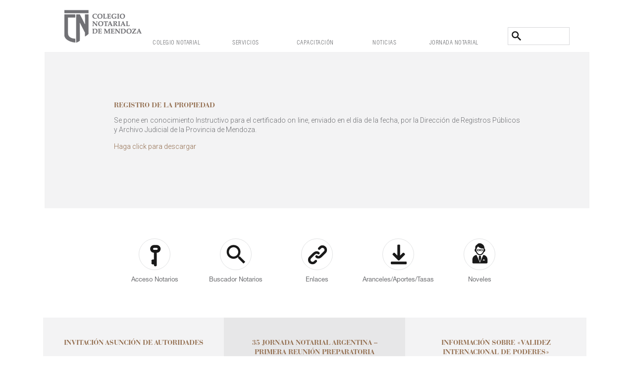

--- FILE ---
content_type: text/html; charset=UTF-8
request_url: https://cn.cnmza.org.ar/?p=3449
body_size: 8888
content:
<!doctype html>
<html lang="es" >
<head>
	<meta charset="UTF-8">
	<meta name="viewport" content="width=1100;">
	<title>Colegio Notarial</title>
	<script type="text/javascript">
	var ajaxurl = 'https://cn.cnmza.org.ar/wp-admin/admin-ajax.php';
	var userAgent = { mobile: 0, browser: 1 }
	</script>
	<script>(function(html){html.className = html.className.replace(/\bno-js\b/,'js')})(document.documentElement);</script>
<title>REGISTRO DE LA PROPIEDAD &#8211; Colegio Notarial de Mendoza</title>
<meta name='robots' content='max-image-preview:large' />
	<style>img:is([sizes="auto" i], [sizes^="auto," i]) { contain-intrinsic-size: 3000px 1500px }</style>
	<link rel='dns-prefetch' href='//cn.cnmza.org.ar' />
<link rel='dns-prefetch' href='//cdnjs.cloudflare.com' />
<link rel='dns-prefetch' href='//ajax.googleapis.com' />
<link rel='dns-prefetch' href='//code.jquery.com' />
<link rel='dns-prefetch' href='//maps.google.com' />
<link rel="alternate" type="application/rss+xml" title="Colegio Notarial de Mendoza &raquo; Feed" href="https://cn.cnmza.org.ar/?feed=rss2" />
<link rel="alternate" type="application/rss+xml" title="Colegio Notarial de Mendoza &raquo; Feed de los comentarios" href="https://cn.cnmza.org.ar/?feed=comments-rss2" />
<link rel="alternate" type="application/rss+xml" title="Colegio Notarial de Mendoza &raquo; Comentario REGISTRO DE LA PROPIEDAD del feed" href="https://cn.cnmza.org.ar/?feed=rss2&#038;p=3449" />
<script type="text/javascript">
/* <![CDATA[ */
window._wpemojiSettings = {"baseUrl":"https:\/\/s.w.org\/images\/core\/emoji\/15.0.3\/72x72\/","ext":".png","svgUrl":"https:\/\/s.w.org\/images\/core\/emoji\/15.0.3\/svg\/","svgExt":".svg","source":{"concatemoji":"https:\/\/cn.cnmza.org.ar\/wp-includes\/js\/wp-emoji-release.min.js?ver=2d58faf8151cf24cffbcb6cd615b31fd"}};
/*! This file is auto-generated */
!function(i,n){var o,s,e;function c(e){try{var t={supportTests:e,timestamp:(new Date).valueOf()};sessionStorage.setItem(o,JSON.stringify(t))}catch(e){}}function p(e,t,n){e.clearRect(0,0,e.canvas.width,e.canvas.height),e.fillText(t,0,0);var t=new Uint32Array(e.getImageData(0,0,e.canvas.width,e.canvas.height).data),r=(e.clearRect(0,0,e.canvas.width,e.canvas.height),e.fillText(n,0,0),new Uint32Array(e.getImageData(0,0,e.canvas.width,e.canvas.height).data));return t.every(function(e,t){return e===r[t]})}function u(e,t,n){switch(t){case"flag":return n(e,"\ud83c\udff3\ufe0f\u200d\u26a7\ufe0f","\ud83c\udff3\ufe0f\u200b\u26a7\ufe0f")?!1:!n(e,"\ud83c\uddfa\ud83c\uddf3","\ud83c\uddfa\u200b\ud83c\uddf3")&&!n(e,"\ud83c\udff4\udb40\udc67\udb40\udc62\udb40\udc65\udb40\udc6e\udb40\udc67\udb40\udc7f","\ud83c\udff4\u200b\udb40\udc67\u200b\udb40\udc62\u200b\udb40\udc65\u200b\udb40\udc6e\u200b\udb40\udc67\u200b\udb40\udc7f");case"emoji":return!n(e,"\ud83d\udc26\u200d\u2b1b","\ud83d\udc26\u200b\u2b1b")}return!1}function f(e,t,n){var r="undefined"!=typeof WorkerGlobalScope&&self instanceof WorkerGlobalScope?new OffscreenCanvas(300,150):i.createElement("canvas"),a=r.getContext("2d",{willReadFrequently:!0}),o=(a.textBaseline="top",a.font="600 32px Arial",{});return e.forEach(function(e){o[e]=t(a,e,n)}),o}function t(e){var t=i.createElement("script");t.src=e,t.defer=!0,i.head.appendChild(t)}"undefined"!=typeof Promise&&(o="wpEmojiSettingsSupports",s=["flag","emoji"],n.supports={everything:!0,everythingExceptFlag:!0},e=new Promise(function(e){i.addEventListener("DOMContentLoaded",e,{once:!0})}),new Promise(function(t){var n=function(){try{var e=JSON.parse(sessionStorage.getItem(o));if("object"==typeof e&&"number"==typeof e.timestamp&&(new Date).valueOf()<e.timestamp+604800&&"object"==typeof e.supportTests)return e.supportTests}catch(e){}return null}();if(!n){if("undefined"!=typeof Worker&&"undefined"!=typeof OffscreenCanvas&&"undefined"!=typeof URL&&URL.createObjectURL&&"undefined"!=typeof Blob)try{var e="postMessage("+f.toString()+"("+[JSON.stringify(s),u.toString(),p.toString()].join(",")+"));",r=new Blob([e],{type:"text/javascript"}),a=new Worker(URL.createObjectURL(r),{name:"wpTestEmojiSupports"});return void(a.onmessage=function(e){c(n=e.data),a.terminate(),t(n)})}catch(e){}c(n=f(s,u,p))}t(n)}).then(function(e){for(var t in e)n.supports[t]=e[t],n.supports.everything=n.supports.everything&&n.supports[t],"flag"!==t&&(n.supports.everythingExceptFlag=n.supports.everythingExceptFlag&&n.supports[t]);n.supports.everythingExceptFlag=n.supports.everythingExceptFlag&&!n.supports.flag,n.DOMReady=!1,n.readyCallback=function(){n.DOMReady=!0}}).then(function(){return e}).then(function(){var e;n.supports.everything||(n.readyCallback(),(e=n.source||{}).concatemoji?t(e.concatemoji):e.wpemoji&&e.twemoji&&(t(e.twemoji),t(e.wpemoji)))}))}((window,document),window._wpemojiSettings);
/* ]]> */
</script>
<style id='wp-emoji-styles-inline-css' type='text/css'>

	img.wp-smiley, img.emoji {
		display: inline !important;
		border: none !important;
		box-shadow: none !important;
		height: 1em !important;
		width: 1em !important;
		margin: 0 0.07em !important;
		vertical-align: -0.1em !important;
		background: none !important;
		padding: 0 !important;
	}
</style>
<link rel='stylesheet' id='wp-block-library-css' href='https://cn.cnmza.org.ar/wp-includes/css/dist/block-library/style.min.css?ver=2d58faf8151cf24cffbcb6cd615b31fd' type='text/css' media='all' />
<link rel='stylesheet' id='Connections_Directory/Block/Carousel/Style-css' href='//cn.cnmza.org.ar/wp-content/plugins/connections/assets/dist/block/carousel/style.css?ver=1735219933' type='text/css' media='all' />
<link rel='stylesheet' id='Connections_Directory/Block/Team/Style-css' href='//cn.cnmza.org.ar/wp-content/plugins/connections/assets/dist/block/team/style.css?ver=1735219933' type='text/css' media='all' />
<style id='classic-theme-styles-inline-css' type='text/css'>
/*! This file is auto-generated */
.wp-block-button__link{color:#fff;background-color:#32373c;border-radius:9999px;box-shadow:none;text-decoration:none;padding:calc(.667em + 2px) calc(1.333em + 2px);font-size:1.125em}.wp-block-file__button{background:#32373c;color:#fff;text-decoration:none}
</style>
<style id='global-styles-inline-css' type='text/css'>
:root{--wp--preset--aspect-ratio--square: 1;--wp--preset--aspect-ratio--4-3: 4/3;--wp--preset--aspect-ratio--3-4: 3/4;--wp--preset--aspect-ratio--3-2: 3/2;--wp--preset--aspect-ratio--2-3: 2/3;--wp--preset--aspect-ratio--16-9: 16/9;--wp--preset--aspect-ratio--9-16: 9/16;--wp--preset--color--black: #000000;--wp--preset--color--cyan-bluish-gray: #abb8c3;--wp--preset--color--white: #ffffff;--wp--preset--color--pale-pink: #f78da7;--wp--preset--color--vivid-red: #cf2e2e;--wp--preset--color--luminous-vivid-orange: #ff6900;--wp--preset--color--luminous-vivid-amber: #fcb900;--wp--preset--color--light-green-cyan: #7bdcb5;--wp--preset--color--vivid-green-cyan: #00d084;--wp--preset--color--pale-cyan-blue: #8ed1fc;--wp--preset--color--vivid-cyan-blue: #0693e3;--wp--preset--color--vivid-purple: #9b51e0;--wp--preset--gradient--vivid-cyan-blue-to-vivid-purple: linear-gradient(135deg,rgba(6,147,227,1) 0%,rgb(155,81,224) 100%);--wp--preset--gradient--light-green-cyan-to-vivid-green-cyan: linear-gradient(135deg,rgb(122,220,180) 0%,rgb(0,208,130) 100%);--wp--preset--gradient--luminous-vivid-amber-to-luminous-vivid-orange: linear-gradient(135deg,rgba(252,185,0,1) 0%,rgba(255,105,0,1) 100%);--wp--preset--gradient--luminous-vivid-orange-to-vivid-red: linear-gradient(135deg,rgba(255,105,0,1) 0%,rgb(207,46,46) 100%);--wp--preset--gradient--very-light-gray-to-cyan-bluish-gray: linear-gradient(135deg,rgb(238,238,238) 0%,rgb(169,184,195) 100%);--wp--preset--gradient--cool-to-warm-spectrum: linear-gradient(135deg,rgb(74,234,220) 0%,rgb(151,120,209) 20%,rgb(207,42,186) 40%,rgb(238,44,130) 60%,rgb(251,105,98) 80%,rgb(254,248,76) 100%);--wp--preset--gradient--blush-light-purple: linear-gradient(135deg,rgb(255,206,236) 0%,rgb(152,150,240) 100%);--wp--preset--gradient--blush-bordeaux: linear-gradient(135deg,rgb(254,205,165) 0%,rgb(254,45,45) 50%,rgb(107,0,62) 100%);--wp--preset--gradient--luminous-dusk: linear-gradient(135deg,rgb(255,203,112) 0%,rgb(199,81,192) 50%,rgb(65,88,208) 100%);--wp--preset--gradient--pale-ocean: linear-gradient(135deg,rgb(255,245,203) 0%,rgb(182,227,212) 50%,rgb(51,167,181) 100%);--wp--preset--gradient--electric-grass: linear-gradient(135deg,rgb(202,248,128) 0%,rgb(113,206,126) 100%);--wp--preset--gradient--midnight: linear-gradient(135deg,rgb(2,3,129) 0%,rgb(40,116,252) 100%);--wp--preset--font-size--small: 13px;--wp--preset--font-size--medium: 20px;--wp--preset--font-size--large: 36px;--wp--preset--font-size--x-large: 42px;--wp--preset--spacing--20: 0.44rem;--wp--preset--spacing--30: 0.67rem;--wp--preset--spacing--40: 1rem;--wp--preset--spacing--50: 1.5rem;--wp--preset--spacing--60: 2.25rem;--wp--preset--spacing--70: 3.38rem;--wp--preset--spacing--80: 5.06rem;--wp--preset--shadow--natural: 6px 6px 9px rgba(0, 0, 0, 0.2);--wp--preset--shadow--deep: 12px 12px 50px rgba(0, 0, 0, 0.4);--wp--preset--shadow--sharp: 6px 6px 0px rgba(0, 0, 0, 0.2);--wp--preset--shadow--outlined: 6px 6px 0px -3px rgba(255, 255, 255, 1), 6px 6px rgba(0, 0, 0, 1);--wp--preset--shadow--crisp: 6px 6px 0px rgba(0, 0, 0, 1);}:where(.is-layout-flex){gap: 0.5em;}:where(.is-layout-grid){gap: 0.5em;}body .is-layout-flex{display: flex;}.is-layout-flex{flex-wrap: wrap;align-items: center;}.is-layout-flex > :is(*, div){margin: 0;}body .is-layout-grid{display: grid;}.is-layout-grid > :is(*, div){margin: 0;}:where(.wp-block-columns.is-layout-flex){gap: 2em;}:where(.wp-block-columns.is-layout-grid){gap: 2em;}:where(.wp-block-post-template.is-layout-flex){gap: 1.25em;}:where(.wp-block-post-template.is-layout-grid){gap: 1.25em;}.has-black-color{color: var(--wp--preset--color--black) !important;}.has-cyan-bluish-gray-color{color: var(--wp--preset--color--cyan-bluish-gray) !important;}.has-white-color{color: var(--wp--preset--color--white) !important;}.has-pale-pink-color{color: var(--wp--preset--color--pale-pink) !important;}.has-vivid-red-color{color: var(--wp--preset--color--vivid-red) !important;}.has-luminous-vivid-orange-color{color: var(--wp--preset--color--luminous-vivid-orange) !important;}.has-luminous-vivid-amber-color{color: var(--wp--preset--color--luminous-vivid-amber) !important;}.has-light-green-cyan-color{color: var(--wp--preset--color--light-green-cyan) !important;}.has-vivid-green-cyan-color{color: var(--wp--preset--color--vivid-green-cyan) !important;}.has-pale-cyan-blue-color{color: var(--wp--preset--color--pale-cyan-blue) !important;}.has-vivid-cyan-blue-color{color: var(--wp--preset--color--vivid-cyan-blue) !important;}.has-vivid-purple-color{color: var(--wp--preset--color--vivid-purple) !important;}.has-black-background-color{background-color: var(--wp--preset--color--black) !important;}.has-cyan-bluish-gray-background-color{background-color: var(--wp--preset--color--cyan-bluish-gray) !important;}.has-white-background-color{background-color: var(--wp--preset--color--white) !important;}.has-pale-pink-background-color{background-color: var(--wp--preset--color--pale-pink) !important;}.has-vivid-red-background-color{background-color: var(--wp--preset--color--vivid-red) !important;}.has-luminous-vivid-orange-background-color{background-color: var(--wp--preset--color--luminous-vivid-orange) !important;}.has-luminous-vivid-amber-background-color{background-color: var(--wp--preset--color--luminous-vivid-amber) !important;}.has-light-green-cyan-background-color{background-color: var(--wp--preset--color--light-green-cyan) !important;}.has-vivid-green-cyan-background-color{background-color: var(--wp--preset--color--vivid-green-cyan) !important;}.has-pale-cyan-blue-background-color{background-color: var(--wp--preset--color--pale-cyan-blue) !important;}.has-vivid-cyan-blue-background-color{background-color: var(--wp--preset--color--vivid-cyan-blue) !important;}.has-vivid-purple-background-color{background-color: var(--wp--preset--color--vivid-purple) !important;}.has-black-border-color{border-color: var(--wp--preset--color--black) !important;}.has-cyan-bluish-gray-border-color{border-color: var(--wp--preset--color--cyan-bluish-gray) !important;}.has-white-border-color{border-color: var(--wp--preset--color--white) !important;}.has-pale-pink-border-color{border-color: var(--wp--preset--color--pale-pink) !important;}.has-vivid-red-border-color{border-color: var(--wp--preset--color--vivid-red) !important;}.has-luminous-vivid-orange-border-color{border-color: var(--wp--preset--color--luminous-vivid-orange) !important;}.has-luminous-vivid-amber-border-color{border-color: var(--wp--preset--color--luminous-vivid-amber) !important;}.has-light-green-cyan-border-color{border-color: var(--wp--preset--color--light-green-cyan) !important;}.has-vivid-green-cyan-border-color{border-color: var(--wp--preset--color--vivid-green-cyan) !important;}.has-pale-cyan-blue-border-color{border-color: var(--wp--preset--color--pale-cyan-blue) !important;}.has-vivid-cyan-blue-border-color{border-color: var(--wp--preset--color--vivid-cyan-blue) !important;}.has-vivid-purple-border-color{border-color: var(--wp--preset--color--vivid-purple) !important;}.has-vivid-cyan-blue-to-vivid-purple-gradient-background{background: var(--wp--preset--gradient--vivid-cyan-blue-to-vivid-purple) !important;}.has-light-green-cyan-to-vivid-green-cyan-gradient-background{background: var(--wp--preset--gradient--light-green-cyan-to-vivid-green-cyan) !important;}.has-luminous-vivid-amber-to-luminous-vivid-orange-gradient-background{background: var(--wp--preset--gradient--luminous-vivid-amber-to-luminous-vivid-orange) !important;}.has-luminous-vivid-orange-to-vivid-red-gradient-background{background: var(--wp--preset--gradient--luminous-vivid-orange-to-vivid-red) !important;}.has-very-light-gray-to-cyan-bluish-gray-gradient-background{background: var(--wp--preset--gradient--very-light-gray-to-cyan-bluish-gray) !important;}.has-cool-to-warm-spectrum-gradient-background{background: var(--wp--preset--gradient--cool-to-warm-spectrum) !important;}.has-blush-light-purple-gradient-background{background: var(--wp--preset--gradient--blush-light-purple) !important;}.has-blush-bordeaux-gradient-background{background: var(--wp--preset--gradient--blush-bordeaux) !important;}.has-luminous-dusk-gradient-background{background: var(--wp--preset--gradient--luminous-dusk) !important;}.has-pale-ocean-gradient-background{background: var(--wp--preset--gradient--pale-ocean) !important;}.has-electric-grass-gradient-background{background: var(--wp--preset--gradient--electric-grass) !important;}.has-midnight-gradient-background{background: var(--wp--preset--gradient--midnight) !important;}.has-small-font-size{font-size: var(--wp--preset--font-size--small) !important;}.has-medium-font-size{font-size: var(--wp--preset--font-size--medium) !important;}.has-large-font-size{font-size: var(--wp--preset--font-size--large) !important;}.has-x-large-font-size{font-size: var(--wp--preset--font-size--x-large) !important;}
:where(.wp-block-post-template.is-layout-flex){gap: 1.25em;}:where(.wp-block-post-template.is-layout-grid){gap: 1.25em;}
:where(.wp-block-columns.is-layout-flex){gap: 2em;}:where(.wp-block-columns.is-layout-grid){gap: 2em;}
:root :where(.wp-block-pullquote){font-size: 1.5em;line-height: 1.6;}
</style>
<link rel='stylesheet' id='lightbox-css-css' href='https://cn.cnmza.org.ar/wp-content/themes/cnm/js/vendor/lightbox/jquery.lightbox.min.css?ver=2018082803' type='text/css' media='all' />
<link rel='stylesheet' id='cnm-style-main-css' href='https://cn.cnmza.org.ar/wp-content/themes/cnm/css/main.css?ver=2018082803' type='text/css' media='all' />
<link rel='stylesheet' id='cn-public-css' href='//cn.cnmza.org.ar/wp-content/plugins/connections/assets/dist/frontend/style.css?ver=10.4.66-1735219933' type='text/css' media='all' />
<link rel='stylesheet' id='cnt-profile-css' href='//cn.cnmza.org.ar/wp-content/plugins/connections/templates/profile/profile.css?ver=3.0' type='text/css' media='all' />
<link rel='stylesheet' id='cn-brandicons-css' href='//cn.cnmza.org.ar/wp-content/plugins/connections/assets/vendor/icomoon-brands/style.css?ver=10.4.66' type='text/css' media='all' />
<link rel='stylesheet' id='cn-chosen-css' href='//cn.cnmza.org.ar/wp-content/plugins/connections/assets/vendor/chosen/chosen.min.css?ver=1.8.7' type='text/css' media='all' />
<link rel="https://api.w.org/" href="https://cn.cnmza.org.ar/index.php?rest_route=/" /><link rel="alternate" title="JSON" type="application/json" href="https://cn.cnmza.org.ar/index.php?rest_route=/wp/v2/posts/3449" /><link rel="canonical" href="https://cn.cnmza.org.ar/?p=3449" />
<link rel="alternate" title="oEmbed (JSON)" type="application/json+oembed" href="https://cn.cnmza.org.ar/index.php?rest_route=%2Foembed%2F1.0%2Fembed&#038;url=https%3A%2F%2Fcn.cnmza.org.ar%2F%3Fp%3D3449" />
<link rel="alternate" title="oEmbed (XML)" type="text/xml+oembed" href="https://cn.cnmza.org.ar/index.php?rest_route=%2Foembed%2F1.0%2Fembed&#038;url=https%3A%2F%2Fcn.cnmza.org.ar%2F%3Fp%3D3449&#038;format=xml" />
</head>
<body data-rsssl=1 >
		<header>
		<div class="wrapper">
			<a href="/" class="brand">
				<span>Colegio Notarial de Mendoza</span>
			</a>
			<nav class="menu-menu-principal-container"><ul id="menu-menu-principal" class="menu"><li id="menu-item-75" class="menu-item menu-item-type-custom menu-item-object-custom menu-item-has-children menu-item-75"><a href="#">Colegio Notarial</a>
<nav><ul>
	<li id="menu-item-61" class="menu-item menu-item-type-post_type menu-item-object-page menu-item-61"><a href="https://cn.cnmza.org.ar/?page_id=5">Reseña histórica</a></li>
	<li id="menu-item-58" class="menu-item menu-item-type-post_type menu-item-object-page menu-item-58"><a href="https://cn.cnmza.org.ar/?page_id=8">Autoridades</a></li>
	<li id="menu-item-5238" class="menu-item menu-item-type-post_type menu-item-object-page menu-item-5238"><a href="https://cn.cnmza.org.ar/?page_id=5235">Circunscripciones</a></li>
	<li id="menu-item-62" class="menu-item menu-item-type-post_type menu-item-object-page menu-item-62"><a href="https://cn.cnmza.org.ar/?page_id=15">Tribunal de ética</a></li>
	<li id="menu-item-60" class="menu-item menu-item-type-post_type menu-item-object-page menu-item-60"><a href="https://cn.cnmza.org.ar/?page_id=13">Colegios notariales del país</a></li>
</ul></nav>
</li>
<li id="menu-item-76" class="menu-item menu-item-type-custom menu-item-object-custom menu-item-has-children menu-item-76"><a href="#">Servicios</a>
<nav><ul>
	<li id="menu-item-77" class="menu-item menu-item-type-custom menu-item-object-custom menu-item-77"><a href="#">Al notario</a></li>
	<li id="menu-item-1945" class="menu-item menu-item-type-post_type menu-item-object-page menu-item-1945"><a href="https://cn.cnmza.org.ar/?page_id=1923">RENAPER</a></li>
	<li id="menu-item-5781" class="menu-item menu-item-type-post_type menu-item-object-page menu-item-5781"><a href="https://cn.cnmza.org.ar/?page_id=5772">Registro Civil</a></li>
	<li id="menu-item-2071" class="menu-item menu-item-type-post_type menu-item-object-page menu-item-2071"><a href="https://cn.cnmza.org.ar/?page_id=2069">TARIFA INSUMOS</a></li>
	<li id="menu-item-72" class="menu-item menu-item-type-post_type menu-item-object-page menu-item-72"><a href="https://cn.cnmza.org.ar/?page_id=17">Legislación</a></li>
	<li id="menu-item-68" class="menu-item menu-item-type-post_type menu-item-object-page menu-item-68"><a href="https://cn.cnmza.org.ar/?page_id=19">Asesorías</a></li>
	<li id="menu-item-2217" class="menu-item menu-item-type-post_type menu-item-object-page menu-item-2217"><a href="https://cn.cnmza.org.ar/?page_id=2214">PLAYA DE ESTACIONAMIENTO</a></li>
	<li id="menu-item-69" class="menu-item menu-item-type-post_type menu-item-object-page menu-item-69"><a href="https://cn.cnmza.org.ar/?page_id=21">Camping</a></li>
	<li id="menu-item-73" class="menu-item menu-item-type-post_type menu-item-object-page menu-item-73"><a href="https://cn.cnmza.org.ar/?page_id=23">Sifoa</a></li>
	<li id="menu-item-71" class="menu-item menu-item-type-post_type menu-item-object-page menu-item-71"><a href="https://cn.cnmza.org.ar/?page_id=25">Encuadernación de Protocolos</a></li>
	<li id="menu-item-936" class="menu-item menu-item-type-post_type menu-item-object-page menu-item-936"><a href="https://cn.cnmza.org.ar/?page_id=883">Formularios útiles</a></li>
	<li id="menu-item-5479" class="menu-item menu-item-type-post_type menu-item-object-page menu-item-5479"><a href="https://cn.cnmza.org.ar/?page_id=5475">Sistema Iurix Online HTML5</a></li>
	<li id="menu-item-5741" class="menu-item menu-item-type-post_type menu-item-object-page menu-item-5741"><a href="https://cn.cnmza.org.ar/?page_id=5309">Firma digital</a></li>
	<li id="menu-item-6553" class="menu-item menu-item-type-post_type menu-item-object-page menu-item-6553"><a href="https://cn.cnmza.org.ar/?page_id=6501">Migraciones</a></li>
	<li id="menu-item-78" class="menu-item menu-item-type-custom menu-item-object-custom menu-item-78"><a href="#">Al público</a></li>
	<li id="menu-item-67" class="menu-item menu-item-type-post_type menu-item-object-page menu-item-67"><a href="https://cn.cnmza.org.ar/?page_id=27">Apostillas</a></li>
	<li id="menu-item-1560" class="menu-item menu-item-type-post_type menu-item-object-page menu-item-1560"><a href="https://cn.cnmza.org.ar/?page_id=1557">Legalizaciones</a></li>
	<li id="menu-item-74" class="menu-item menu-item-type-post_type menu-item-object-page menu-item-74"><a href="https://cn.cnmza.org.ar/?page_id=29">Registro de actos de última voluntad</a></li>
	<li id="menu-item-396" class="menu-item menu-item-type-post_type menu-item-object-page menu-item-396"><a href="https://cn.cnmza.org.ar/?page_id=388">Registro de actos de autoproteccion</a></li>
	<li id="menu-item-2762" class="menu-item menu-item-type-post_type menu-item-object-page menu-item-2762"><a href="https://cn.cnmza.org.ar/?page_id=2755">Mediación</a></li>
</ul></nav>
</li>
<li id="menu-item-143" class="menu-item menu-item-type-custom menu-item-object-custom menu-item-has-children menu-item-143"><a href="#">Capacitación</a>
<nav><ul>
	<li id="menu-item-144" class="menu-item menu-item-type-post_type menu-item-object-page menu-item-144"><a href="https://cn.cnmza.org.ar/?page_id=41">Información</a></li>
	<li id="menu-item-2228" class="menu-item menu-item-type-post_type menu-item-object-page menu-item-2228"><a href="https://cn.cnmza.org.ar/?page_id=2222">CURSOS Y JORNADAS</a></li>
	<li id="menu-item-147" class="menu-item menu-item-type-custom menu-item-object-custom menu-item-147"><a href="/?post_type=tribe_events">CALENDARIO DE CURSOS</a></li>
</ul></nav>
</li>
<li id="menu-item-65" class="menu-item menu-item-type-post_type menu-item-object-page menu-item-65"><a href="https://cn.cnmza.org.ar/?page_id=43">Noticias</a></li>
<li id="menu-item-6882" class="menu-item menu-item-type-post_type menu-item-object-page menu-item-6882"><a href="https://cn.cnmza.org.ar/?page_id=6877">Jornada Notarial</a></li>
</ul></nav>			<div class="search">
				<form action="/">
					<input type="text" name="s" value="">
					<span class="icon icon-search"></span>
					<input type="submit" class="submit-h">
				</form>
			</div>
		</div>
	</header>
		<div class="wrapper ">
		<main class="cf">

	
		<div class="content" data-id="3449">
		<h2>REGISTRO DE LA PROPIEDAD</h2>
		
<p style="text-align: justify;">Se pone en conocimiento Instructivo para el certificado on line, enviado en el día de la fecha, por la Dirección de Registros Públicos y Archivo Judicial de la Provincia de Mendoza.</p>
<p style="text-align: justify;"><a href="https://img.mailpro.com/2014/11/10/71455/Instructivo%20CERTIFICADOS%20ON-LINE%20V%201_0.pdf" data-cke-saved-href="https://img.mailpro.com/2014/11/10/71455/Instructivo%20CERTIFICADOS%20ON-LINE%20V%201_0.pdf">Haga click para descargar</a></p>
	</div>
	
	<nav>
	<ul>
		<li><a href="https://cn.cnmza.org.ar/?page_id=6465"><span class="icon icon-circle-64 icon-access-notaries"></span> <span>Acceso Notarios</span></a></li>
		<li><a href="https://notariodigital.cnmza.org.ar/public/notary/search"><span class="icon icon-circle-64 icon-search-notaries"></span> <span>Buscador Notarios</span></a></li>
		<li><a href="/?page_id=45"><span class="icon icon-circle-64 icon-links"></span> <span>Enlaces</span></a></li>
		<li><a href="/?page_id=47"><span class="icon icon-circle-64 icon-downloads"></span> <span>Aranceles/Aportes/Tasas</span></a></li>
		<li>
			<a href="#"><span class="icon icon-circle-64 icon-new-notaries"></span> <span>Noveles</span></a>
			<nav class="menu"><ul>
<li class="page_item page-item-5578"><a href="https://cn.cnmza.org.ar/?page_id=5578">A Jornadas Notariales</a></li>
<li class="page_item page-item-934"><a href="https://cn.cnmza.org.ar/?page_id=934">Actividad Impositiva</a></li>
<li class="page_item page-item-188"><a href="https://cn.cnmza.org.ar/?page_id=188">Agenda</a></li>
<li class="page_item page-item-39"><a href="https://cn.cnmza.org.ar/?page_id=39">Biblioteca &#8211; Acceso a modelos</a></li>
<li class="page_item page-item-33"><a href="https://cn.cnmza.org.ar/?page_id=33">Biblioteca &#8211; Catálogo</a></li>
<li class="page_item page-item-37"><a href="https://cn.cnmza.org.ar/?page_id=37">Biblioteca &#8211; Consultas</a></li>
<li class="page_item page-item-35"><a href="https://cn.cnmza.org.ar/?page_id=35">Biblioteca &#8211; Revistas Electrónicas</a></li>
<li class="page_item page-item-41"><a href="https://cn.cnmza.org.ar/?page_id=41">Capacitación &#8211; Información</a></li>
<li class="page_item page-item-5235"><a href="https://cn.cnmza.org.ar/?page_id=5235">Colegio Notarial &#8211; Circ</a></li>
<li class="page_item page-item-13"><a href="https://cn.cnmza.org.ar/?page_id=13">Colegio notarial &#8211; Colegios notariales del país</a></li>
<li class="page_item page-item-5"><a href="https://cn.cnmza.org.ar/?page_id=5">Colegio Notarial &#8211; Reseña histórica</a></li>
<li class="page_item page-item-124 page_item_has_children"><a href="https://cn.cnmza.org.ar/?page_id=124">Contacto</a>
<ul class='children'>
	<li class="page_item page-item-638"><a href="https://cn.cnmza.org.ar/?page_id=638">Encuentro Regional</a></li>
	<li class="page_item page-item-822"><a href="https://cn.cnmza.org.ar/?page_id=822">Sociales</a></li>
</ul>
</li>
<li class="page_item page-item-6453"><a href="https://cn.cnmza.org.ar/?page_id=6453">Curso Actualización Impositiva</a></li>
<li class="page_item page-item-2222"><a href="https://cn.cnmza.org.ar/?page_id=2222">CURSOS</a></li>
<li class="page_item page-item-6605"><a href="https://cn.cnmza.org.ar/?page_id=6605">ENCUENTRO NOVEL</a></li>
<li class="page_item page-item-45"><a href="https://cn.cnmza.org.ar/?page_id=45">Enlaces</a></li>
<li class="page_item page-item-6031"><a href="https://cn.cnmza.org.ar/?page_id=6031">Fiesta del notariado</a></li>
<li class="page_item page-item-5309"><a href="https://cn.cnmza.org.ar/?page_id=5309">Firma digital</a></li>
<li class="page_item page-item-4203"><a href="https://cn.cnmza.org.ar/?page_id=4203">I Jornada Notarial de Mendoza</a></li>
<li class="page_item page-item-4968"><a href="https://cn.cnmza.org.ar/?page_id=4968">II Jornadas Notariales</a></li>
<li class="page_item page-item-47"><a href="https://cn.cnmza.org.ar/?page_id=47">Información</a></li>
<li class="page_item page-item-116 page_item_has_children"><a href="https://cn.cnmza.org.ar/">Inicio</a>
<ul class='children'>
	<li class="page_item page-item-278"><a href="https://cn.cnmza.org.ar/?page_id=278">LEY IMPOSITIVA 8.837</a></li>
</ul>
</li>
<li class="page_item page-item-6877"><a href="https://cn.cnmza.org.ar/?page_id=6877">Jornada Notarial Mendocina</a></li>
<li class="page_item page-item-5517"><a href="https://cn.cnmza.org.ar/?page_id=5517">Mesa de ayuda IOL</a></li>
<li class="page_item page-item-6501"><a href="https://cn.cnmza.org.ar/?page_id=6501">Migraciones</a></li>
<li class="page_item page-item-43"><a href="https://cn.cnmza.org.ar/?page_id=43">Noticias</a></li>
<li class="page_item page-item-49"><a href="https://cn.cnmza.org.ar/?page_id=49">Noveles &#8211; Miembros</a></li>
<li class="page_item page-item-2214"><a href="https://cn.cnmza.org.ar/?page_id=2214">PLAYA DE ESTACIONAMIENTO</a></li>
<li class="page_item page-item-122"><a href="https://cn.cnmza.org.ar/?page_id=122">Ponencias</a></li>
<li class="page_item page-item-5772"><a href="https://cn.cnmza.org.ar/?page_id=5772">Registro Civil</a></li>
<li class="page_item page-item-5673"><a href="https://cn.cnmza.org.ar/?page_id=5673">Registro Civil 1</a></li>
<li class="page_item page-item-858"><a href="https://cn.cnmza.org.ar/?page_id=858">Reglamento</a></li>
<li class="page_item page-item-5942"><a href="https://cn.cnmza.org.ar/?page_id=5942">Reglamento Jornadas</a></li>
<li class="page_item page-item-19 page_item_has_children"><a href="https://cn.cnmza.org.ar/?page_id=19">Servicios &#8211; Asesoría</a>
<ul class='children'>
	<li class="page_item page-item-883"><a href="https://cn.cnmza.org.ar/?page_id=883">Formularios útiles</a></li>
</ul>
</li>
<li class="page_item page-item-21 page_item_has_children"><a href="https://cn.cnmza.org.ar/?page_id=21">Servicios &#8211; Camping</a>
<ul class='children'>
	<li class="page_item page-item-2069"><a href="https://cn.cnmza.org.ar/?page_id=2069">TARIFA INSUMOS</a></li>
</ul>
</li>
<li class="page_item page-item-31"><a href="https://cn.cnmza.org.ar/?page_id=31">Servicios &#8211; Consejeros</a></li>
<li class="page_item page-item-25"><a href="https://cn.cnmza.org.ar/?page_id=25">Servicios &#8211; Encuadernación</a></li>
<li class="page_item page-item-1557"><a href="https://cn.cnmza.org.ar/?page_id=1557">Servicios &#8211; Legalizaciones</a></li>
<li class="page_item page-item-27 page_item_has_children"><a href="https://cn.cnmza.org.ar/?page_id=27">Servicios &#8211; Legalizaciones Internacionales</a>
<ul class='children'>
	<li class="page_item page-item-1923"><a href="https://cn.cnmza.org.ar/?page_id=1923">RENAPER</a></li>
</ul>
</li>
<li class="page_item page-item-17"><a href="https://cn.cnmza.org.ar/?page_id=17">Servicios &#8211; Legislación</a></li>
<li class="page_item page-item-2755"><a href="https://cn.cnmza.org.ar/?page_id=2755">Servicios &#8211; Mediación</a></li>
<li class="page_item page-item-29 page_item_has_children"><a href="https://cn.cnmza.org.ar/?page_id=29">Servicios &#8211; Registro de actos de última voluntad</a>
<ul class='children'>
	<li class="page_item page-item-388"><a href="https://cn.cnmza.org.ar/?page_id=388">Servicios &#8211; Registro de actos de autoproteccion</a></li>
</ul>
</li>
<li class="page_item page-item-23"><a href="https://cn.cnmza.org.ar/?page_id=23">Servicios &#8211; Sifoa</a></li>
<li class="page_item page-item-5475"><a href="https://cn.cnmza.org.ar/?page_id=5475">Sistema Iurix Online HTML5</a></li>
<li class="page_item page-item-6465"><a href="https://cn.cnmza.org.ar/?page_id=6465">Sistemas &#8211; Notarios</a></li>
<li class="page_item page-item-3106"><a href="https://cn.cnmza.org.ar/?page_id=3106">Términos y condiciones</a></li>
<li class="page_item page-item-126"><a href="https://cn.cnmza.org.ar/?page_id=126">Tramitando &#8211; Boletas &#8211; Formularios</a></li>
<li class="page_item page-item-3197"><a href="https://cn.cnmza.org.ar/?page_id=3197">TV</a></li>
<li class="page_item page-item-8 page_item_has_children"><a href="https://cn.cnmza.org.ar/?page_id=8">Colegio Notarial &#8211; Autoridades</a>
<ul class='children'>
	<li class="page_item page-item-172"><a href="https://cn.cnmza.org.ar/?page_id=172">Tribunal &#8211; sistemas</a></li>
</ul>
</li>
<li class="page_item page-item-11"><a href="https://cn.cnmza.org.ar/?page_id=11">Colegio notarial &#8211; Circunscripciones</a></li>
<li class="page_item page-item-15"><a href="https://cn.cnmza.org.ar/?page_id=15">Colegio notarial &#8211; Tribunal de ética</a></li>
</ul></nav>
		</li>
	</ul>
</nav>
	<section class="featured">
	<article class="equal-height">
		<h2>Invitación asunción de Autoridades</h2>
		<p><!-- wp:paragraph -->
<p>Estimados/as Notarios/as:</p>
<!-- /wp:paragraph -->

<!-- wp:paragraph -->
<p>El Colegio Notarial de Mendoza invita a la asunción de Autoridades 2025-2027 el viernes 6 de junio a las 10 horas en nuestra sede en Patricias Mendoci...</p>
		<a href="https://cn.cnmza.org.ar/?p=7150" class="btn">ver más</a>
	</article>
	<article class="equal-height">
		<h2>35 JORNADA NOTARIAL ARGENTINA &#8211; Primera reunión preparatoria</h2>
		<p><!-- wp:paragraph -->
<p><br>En virtud de llevarse a cabo del 22 al 25 de octubre de 2025, en la ciudad de Pilar, provincia de Buenos Aires la&nbsp;<strong>35 Jornada Notarial Argentina</strong>&nbsp;, el próximo&nbsp;<strong>viernes 16 de mayo, a las 14...</p>
		<a href="https://cn.cnmza.org.ar/?p=7137" class="btn">ver más</a>
	</article>
	<article class="equal-height">
		<h2>Información sobre «Validez Internacional de Poderes»</h2>
		<p><!-- wp:paragraph -->
<p>Estimados/as Notarios/as:</p>
<!-- /wp:paragraph -->

<!-- wp:paragraph -->
<p>Se adjunta información sobre "Validez Internacional de Poderes" brindada por la Oficina Notarial Permanente de Intercambio Internacional (ONPI). <a hr...</p>
		<a href="https://cn.cnmza.org.ar/?p=7134" class="btn">ver más</a>
	</article>
	<article class="equal-height">
		<h2>Nuevas Autoridades Colegio Notarial</h2>
		<p><!-- wp:paragraph -->
<p><strong>El Colegio Notarial de Mendoza tiene nuevas autoridades</strong><br><em>El pasado martes 29 de abril se realizaron las elecciones, y la escribana Valeria Álvarez estará a cargo de la conducción de la institución durant...</p>
		<a href="https://cn.cnmza.org.ar/?p=7123" class="btn">ver más</a>
	</article>
	<article class="equal-height">
		<h2>Listado Notarios</h2>
		<p><!-- wp:paragraph -->
<p>Aquí se puede descargar el listado de notarios habilitados de la provincia de Mendoza. El mismo es actualizado diariamente. </p>
<!-- /wp:paragraph -->

<!-- wp:buttons -->
<div class="wp-block-buttons"><!-- wp:button -->
<div cl...</p>
		<a href="https://cn.cnmza.org.ar/?p=7107" class="btn">ver más</a>
	</article>
	<article class="equal-height">
		<h2>XII Jornada Federal de Asesoramiento</h2>
		<p><!-- wp:paragraph -->
<p>El sábado 9 de noviembre del 2024 a desde las 9:00 hs hasta las 13:00 hs. En Mendoza, estaremos asesorando en; </p>
<!-- /wp:paragraph -->

<!-- wp:list -->
<ul class="wp-block-list"><!-- wp:list-item -->
<li>Colegio Notarial de ...</p>
		<a href="https://cn.cnmza.org.ar/?p=7060" class="btn">ver más</a>
	</article>
</section>

﻿<div style="margin-bottom: 80px"><img src="https://cn.cnmza.org.ar/wp-content/uploads/2023/10/postulate.png" alt="Postulate RRHH"></div>
<div style="margin-bottom: 80px"><img src="https://cn.cnmza.org.ar/wp-content/uploads/2025/06/Banner-EEMDLV_1100-x-250.gif" alt="OSDE en cada latido"></div>
<div class="map" id="map"></div>
		</main>

		<footer>
			<p><a href="/agenda"><span class="icon icon-phonebook"></span></a> <a href="mailto:info@cnmza.org.ar"><span class="icon icon-mail"></span></a> <strong>COLEGIO NOTARIAL DE LA PROVINCIA DE MENDOZA /</strong> PATRICIAS MENDOCINAS 756 / 5500 / MENDOZA / TELÉFONO: (0261) 476-4029. </p>
		</footer>
	</div>
	<script type="text/javascript" src="//cn.cnmza.org.ar/wp-content/plugins/connections/assets/vendor/picturefill/picturefill.min.js?ver=3.0.2" id="picturefill-js"></script>
<script type="text/javascript" src="//cdnjs.cloudflare.com/ajax/libs/modernizr/2.8.3/modernizr.min.js" id="modernizr-js"></script>
<script type="text/javascript" src="//ajax.googleapis.com/ajax/libs/jquery/1.11.3/jquery.min.js" id="jquery-js"></script>
<script type="text/javascript" src="//code.jquery.com/ui/1.11.3/jquery-ui.min.js" id="jquery-ui-js"></script>
<script type="text/javascript" src="https://maps.google.com/maps/api/js?sensor=false&amp;language=es" id="gmaps-js"></script>
<script type="text/javascript" src="https://cn.cnmza.org.ar/wp-content/themes/cnm/js/vendor/jquery.slides.min.js?ver=2018082803" id="slidesjs-js"></script>
<script type="text/javascript" src="https://cn.cnmza.org.ar/wp-content/themes/cnm/js/vendor/slimscroll/jquery.slimscroll.min.js?ver=2018082803" id="slimscroll-js"></script>
<script type="text/javascript" src="https://cn.cnmza.org.ar/wp-content/themes/cnm/js/vendor/jquery.validate.min.js?ver=2018082803" id="validate-js"></script>
<script type="text/javascript" src="https://cn.cnmza.org.ar/wp-content/themes/cnm/js/vendor/lightbox/jquery.lightbox.min.js?ver=2018082803" id="lightbox-js-js"></script>
<script type="text/javascript" src="https://cn.cnmza.org.ar/wp-includes/js/comment-reply.min.js?ver=2d58faf8151cf24cffbcb6cd615b31fd" id="comment-reply-js" async="async" data-wp-strategy="async"></script>
<script type="text/javascript" src="https://cn.cnmza.org.ar/wp-content/themes/cnm/js/main.js?ver=2018082803" id="cnm-main-js"></script>

	<div class="contents-inline hidden">
		<div id="login" class="popup login">
	<div class="brand"><a href="/"><span>Colegio Notarial de Mendoza</span></a></div>
	<h2>Ingreso de cuenta</h2>
	<form action="https://cnmza.org.ar/escribano/sesion_start.php" method="post">
		<div class="form-group">
			<input type="text" class="form-control size3" name="usuario" placeholder="Usuario">
		</div>
		<div class="form-group">
			<input type="password" class="form-control size3" name="clave" placeholder="Contraseña">
		</div>
		<div class="form-group">
			<div class="remember">
				<label>
					<input type="checkbox" name="remember">
					Mantenerme logueado
				</label>
			</div>
			<!--<div class="form-group"> <br>
			<label><a href="https://cnmza.org.ar/contacto/send/formulario.php">Registrarme</a></label>		<br>
								<label><a href="https://cnmza.org.ar/contacto/send/forgetPass.php">¿Olvidé mi Contraseña?</a></label>
			</div>-->
			<div class="submit">
				<input type="submit" class="btn" value="ingresar">
			</div>
		</div>
	</form>
</div>
		<div id="search" class="popup search">
	<div class="brand"><a href="/"><span>Colegio Notarial de Mendoza</span></a></div>
	<h2>Buscador de notarios</h2>
	<form action="#">
		<div class="form-group">
			<input type="text" class="form-control size3" placeholder="Buscar por">
		</div>
		<div class="form-group">
			<input type="text" class="form-control size3" placeholder="Apellido">
		</div>
		<div class="form-group">
			<div class="submit">
				<input type="submit" class="btn" value="buscar">
			</div>
		</div>
	</form>
</div>
		<div id="contact" class="popup contact">
	<div class="brand"><a href="/"><span>Colegio Notarial de Mendoza</span></a></div>
	<h2>Contacto</h2>
	<form action="#" method="post">
		<div class="alert hidden"></div>
		<div class="form-group">
			<input type="text" name="data[contact][name]" id="contact_name" class="form-control size4" placeholder="nombre">
		</div>
		<div class="form-group">
			<input type="text" name="data[contact][email]" id="contact_email" class="form-control size4" placeholder="email">
		</div>
		<div class="form-group">
			<input type="text" name="data[contact][phone]" id="contact_phone" class="form-control size4" placeholder="teléfono">
		</div>
		<div class="form-group">
			<textarea class="form-control size2" id="contact_message" name="data[contact][message]" rows="2" placeholder="consulta"></textarea>
		</div>
		<div class="form-group">
			<div class="submit">
				<input type="submit" class="btn" value="enviar">
			</div>
		</div>
	</form>
</div>		<div id="instructions" class="popup instructions">
	<h2>Instructivo alta - Sistema de Gestión Notarios</h2>
	
	<div class="cols cols-4 cf">
		<div class="col">
			<h3>PASO 1</h3>
			<p>Ingresar al siguiente link: <br>
                         <a href="https://www.cnmza.org.ar/contacto/send/formulario.php">Registarme</a> </p>
			<p>Complete los datos del formulario</p>
		</div>
		<div class="col">
			<h3>PASO 2</h3>
			<p>Recibirá como respuesta su usuario y contraseña.</p>
			<p>Agende y guarde estos datos de forma segura.</p>
		</div>
		<div class="col">
			<h3>PASO 3</h3>
			<p>Ingrese a www.cnmza.org.ar y haga click en el botón de "Acceso Notarios".</p>
			<img src="https://cn.cnmza.org.ar/wp-content/themes/cnm/img/instructions1.png" alt="">
		</div>
		<div class="col">
			<h3>PASO 4</h3>
			<p>Ingrese usuario y contraseña y haga click en "ingrsar".</p>
			<img src="https://cn.cnmza.org.ar/wp-content/themes/cnm/img/instructions2.png" alt="">
		</div>
	</div>

</div>
	</div>

</body>
</html>

--- FILE ---
content_type: text/css
request_url: https://cn.cnmza.org.ar/wp-content/themes/cnm/js/vendor/lightbox/jquery.lightbox.min.css?ver=2018082803
body_size: 956
content:
.lightbox-main,.lightbox-overlay,.lightbox-wrapper{position:fixed;top:0;right:0;bottom:0;left:0}.lightbox-wrapper{overflow-y:scroll}.lightbox-overlay{background:#000;filter:alpha(opacity=(75));opacity:.75;-webkit-opacity:.75;-moz-opacity:.75;-ms-filter:progid:DXImageTransform.Microsoft.Alpha(opacity=(75))}.lightbox-main{z-index:999999999}.lightbox-main .lightbox-close{position:absolute;top:5px;right:0;bottom:auto;left:auto;display:inline-block;width:40px;height:40px;font-family:Arial,Helvetica,sans-serif;font-size:30px;color:#666;text-align:center;cursor:pointer;*display:inline;*zoom:1}.lightbox-main .lightbox-close a{display:block;line-height:100%;color:#999;text-decoration:none}.lightbox-main .lightbox-close a:hover{color:#333;text-decoration:none}.lightbox-main .lightbox-next,.lightbox-main .lightbox-prev{vertical-align:middle}.lightbox-main .lightbox-next a,.lightbox-main .lightbox-prev a{display:inline-block;padding:10px;color:#fff;vertical-align:middle;*display:inline;*zoom:1}.lightbox-main .lightbox-next a i,.lightbox-main .lightbox-prev a i{display:inline-block;vertical-align:middle;background-color:transparent;background-image:url(sprite.png);background-repeat:no-repeat;background-position:0 0;*display:inline;*zoom:1}.lightbox-main .lightbox-next a:hover,.lightbox-main .lightbox-prev a:hover{filter:alpha(opacity=(70));opacity:.7;-webkit-opacity:.7;-moz-opacity:.7;-ms-filter:progid:DXImageTransform.Microsoft.Alpha(opacity=(70))}.lightbox-main .lightbox-prev{position:absolute;top:0;right:auto;bottom:auto;left:-32px}.lightbox-main .lightbox-prev a i{width:9px;height:14px;background-position:-9px 0}.lightbox-main .lightbox-next{position:absolute;top:0;right:-32px;bottom:auto;left:auto}.lightbox-main .lightbox-next a i{width:9px;height:14px;background-position:0 0}.lightbox-main .lightbox-body{position:relative;width:600px;padding:40px;margin:0 auto;background:#fff;border-radius:4px;-webkit-box-shadow:0 0 50px rgba(0,0,0,.3);box-shadow:0 0 50px rgba(0,0,0,.3)}.lightbox-main .lightbox-body .lightbox-header{padding:15px 20px;font-size:18px;line-height:120%;border-bottom:1px solid #eee}.lightbox-main .lightbox-body .lightbox-footer{padding:15px 20px;text-align:right;border-top:1px solid #eee}.lightbox-main .lightbox-body .lightbox-footer a{margin-left:10px}.lightbox-main.is-modal .lightbox-close{position:absolute;top:3px;right:3px;bottom:auto;left:auto}.lightbox-main.is-modal .lightbox-body{padding:0}.lightbox-main.is-modal .lightbox-content{padding:25px}.lightbox-main.is-gallery .lightbox-body,.lightbox-main.is-image .lightbox-body,.lightbox-main.is-video .lightbox-body{width:80px;height:80px;padding:0;background:#000}.lightbox-main.is-gallery .lightbox-close,.lightbox-main.is-image .lightbox-close,.lightbox-main.is-video .lightbox-close{position:absolute;top:-7px;right:-40px;bottom:auto;left:auto}.lightbox-main.is-gallery .lightbox-close a,.lightbox-main.is-image .lightbox-close a,.lightbox-main.is-video .lightbox-close a{color:#fff}.lightbox-main.is-gallery .lightbox-close a:hover,.lightbox-main.is-image .lightbox-close a:hover,.lightbox-main.is-video .lightbox-close a:hover{color:#ddd}.lightbox-main.is-gallery .lightbox-content,.lightbox-main.is-image .lightbox-content,.lightbox-main.is-video .lightbox-content{padding:0}.lightbox-main.is-gallery .lightbox-content img,.lightbox-main.is-image .lightbox-content img{display:block;border-radius:4px}.lightbox-main.is-gallery .lightbox-content.loading,.lightbox-main.is-image .lightbox-content.loading,.lightbox-main.is-video .lightbox-content.loading{min-width:80px;min-height:80px;background:transparent url(loading.gif) no-repeat center center}.lightbox-main.is-loading .lightbox-next,.lightbox-main.is-loading .lightbox-prev{display:none!important}

--- FILE ---
content_type: text/css
request_url: https://cn.cnmza.org.ar/wp-content/themes/cnm/css/main.css?ver=2018082803
body_size: 5880
content:
@import url(https://fonts.googleapis.com/css?family=Roboto:400,300,700);
/*
    HTML5 Reset :: style.css
    ----------------------------------------------------------
    We have learned much from/been inspired by/taken code where offered from:
    
    Eric Meyer                  :: http://meyerweb.com
    HTML5 Doctor                :: http://html5doctor.com
    and the HTML5 Boilerplate   :: http://html5boilerplate.com
    
-------------------------------------------------------------------------------*/
/* Let's default this puppy out
-------------------------------------------------------------------------------*/
html,
body,
body div,
span,
object,
iframe,
h1,
h2,
h3,
h4,
h5,
h6,
p,
blockquote,
pre,
abbr,
address,
cite,
code,
del,
dfn,
em,
img,
ins,
kbd,
q,
samp,
small,
strong,
sub,
sup,
var,
b,
i,
dl,
dt,
dd,
ol,
ul,
li,
fieldset,
form,
label,
legend,
table,
caption,
tbody,
tfoot,
thead,
tr,
th,
td,
article,
aside,
figure,
footer,
header,
menu,
nav,
section,
time,
mark,
audio,
video,
details,
summary {
  margin: 0;
  padding: 0;
  border: 0;
  font-size: 100%;
  vertical-align: baseline;
  background: transparent;
}
/* consider resetting the default cursor: https://gist.github.com/murtaugh/5247154 */
article,
aside,
figure,
footer,
header,
nav,
section,
details,
summary {
  display: block;
}
/* Responsive images and other embedded objects
   Note: keeping IMG here will cause problems if you're using foreground images as sprites.
   If this default setting for images is causing issues, you might want to replace it with a .responsive class instead. */
img,
object,
embed {
  max-width: 100%;
}
/* force a vertical scrollbar to prevent a jumpy page */
html {
  overflow-y: scroll;
}
/* we use a lot of ULs that aren't bulleted. 
    don't forget to restore the bullets within content. */
ul {
  list-style: none;
}
blockquote,
q {
  quotes: none;
}
blockquote:before,
blockquote:after,
q:before,
q:after {
  content: '';
  content: none;
}
a {
  margin: 0;
  padding: 0;
  font-size: 100%;
  vertical-align: baseline;
  background: transparent;
}
del {
  text-decoration: line-through;
}
abbr[title],
dfn[title] {
  border-bottom: 1px dotted #000;
  cursor: help;
}
/* tables still need cellspacing="0" in the markup */
table {
  border-collapse: collapse;
  border-spacing: 0;
}
th {
  font-weight: bold;
  vertical-align: bottom;
}
td {
  font-weight: normal;
  vertical-align: top;
}
hr {
  display: block;
  height: 1px;
  border: 0;
  border-top: 1px solid #ccc;
  margin: 1em 0;
  padding: 0;
}
input,
select {
  vertical-align: middle;
}
pre {
  white-space: pre;
  /* CSS2 */
  white-space: pre-wrap;
  /* CSS 2.1 */
  white-space: pre-line;
  /* CSS 3 (and 2.1 as well, actually) */
  word-wrap: break-word;
  /* IE */
}
input[type="radio"] {
  vertical-align: text-bottom;
}
input[type="checkbox"] {
  vertical-align: bottom;
}
.ie7 input[type="checkbox"] {
  vertical-align: baseline;
}
.ie6 input {
  vertical-align: text-bottom;
}
select,
input,
textarea {
  font: 99% sans-serif;
}
table {
  font-size: inherit;
  font: 100%;
}
small {
  font-size: 85%;
}
strong {
  font-weight: bold;
}
td,
td img {
  vertical-align: top;
}
/* Make sure sup and sub don't screw with your line-heights
    gist.github.com/413930 */
sub,
sup {
  font-size: 75%;
  line-height: 0;
  position: relative;
}
sup {
  top: -0.5em;
}
sub {
  bottom: -0.25em;
}
/* standardize any monospaced elements */
pre,
code,
kbd,
samp {
  font-family: monospace, sans-serif;
}
/* hand cursor on clickable elements */
.clickable,
label,
input[type=button],
input[type=submit],
input[type=file],
button {
  cursor: pointer;
}
/* Webkit browsers add a 2px margin outside the chrome of form elements */
button,
input,
select,
textarea {
  margin: 0;
}
/* make buttons play nice in IE */
button {
  width: auto;
  overflow: visible;
}
/* scale images in IE7 more attractively */
.ie7 img {
  -ms-interpolation-mode: bicubic;
}
@font-face {
  font-family: 'BauerBodoniStd-Bold';
  src: url('../fonts/BauerBodoniStd-Bold.eot?#iefix') format('embedded-opentype'), url('../fonts/BauerBodoniStd-Bold.otf') format('opentype'), url('../fonts/BauerBodoniStd-Bold.woff') format('woff'), url('../fonts/BauerBodoniStd-Bold.ttf') format('truetype'), url('../fonts/BauerBodoniStd-Bold.svg#BauerBodoniStd-Bold') format('svg');
  font-weight: normal;
  font-style: normal;
}
@font-face {
  font-family: 'Helvetica-Condensed-Light';
  src: url('../fonts/Helvetica-Condensed-Light.eot?#iefix') format('embedded-opentype'), url('../fonts/Helvetica-Condensed-Light.otf') format('opentype'), url('../fonts/Helvetica-Condensed-Light.woff') format('woff'), url('../fonts/Helvetica-Condensed-Light.ttf') format('truetype'), url('../fonts/Helvetica-Condensed-Light.svg#Helvetica-Condensed-Light') format('svg');
  font-weight: normal;
  font-style: normal;
}
@font-face {
  font-family: 'Helvetica-Condensed-Bold';
  src: url('../fonts/Helvetica-Condensed-Bold.eot?#iefix') format('embedded-opentype'), url('../fonts/Helvetica-Condensed-Bold.otf') format('opentype'), url('../fonts/Helvetica-Condensed-Bold.woff') format('woff'), url('../fonts/Helvetica-Condensed-Bold.ttf') format('truetype'), url('../fonts/Helvetica-Condensed-Bold.svg#Helvetica-Condensed-Bold') format('svg');
  font-weight: normal;
  font-style: normal;
}
@font-face {
  font-family: 'Helvetica-Light';
  src: url('../fonts/Helvetica-Light.eot?#iefix') format('embedded-opentype'), url('../fonts/Helvetica-Light.otf') format('opentype'), url('../fonts/Helvetica-Light.woff') format('woff'), url('../fonts/Helvetica-Light.ttf') format('truetype'), url('../fonts/Helvetica-Light.svg#Helvetica-Light') format('svg');
  font-weight: normal;
  font-style: normal;
}
@font-face {
  font-family: 'Helvetica-Bold';
  src: url('../fonts/Helvetica-Bold.eot?#iefix') format('embedded-opentype'), url('../fonts/Helvetica-Bold.otf') format('opentype'), url('../fonts/Helvetica-Bold.woff') format('woff'), url('../fonts/Helvetica-Bold.ttf') format('truetype'), url('../fonts/Helvetica-Bold.svg#Helvetica-Bold') format('svg');
  font-weight: normal;
  font-style: normal;
}
@font-face {
  font-family: 'HelveticaNeue-Roman';
  src: url('../fonts/HelveticaNeue-Roman.eot?#iefix') format('embedded-opentype'), url('../fonts/HelveticaNeue-Roman.otf') format('opentype'), url('../fonts/HelveticaNeue-Roman.woff') format('woff'), url('../fonts/HelveticaNeue-Roman.ttf') format('truetype'), url('../fonts/HelveticaNeue-Roman.svg#HelveticaNeue-Roman') format('svg');
  font-weight: normal;
  font-style: normal;
}
@font-face {
  font-family: 'HelveticaNeue-Bold';
  src: url('../fonts/HelveticaNeue-Bold.eot?#iefix') format('embedded-opentype'), url('../fonts/HelveticaNeue-Bold.otf') format('opentype'), url('../fonts/HelveticaNeue-Bold.woff') format('woff'), url('../fonts/HelveticaNeue-Bold.ttf') format('truetype'), url('../fonts/HelveticaNeue-Bold.svg#HelveticaNeue-Bold') format('svg');
  font-weight: normal;
  font-style: normal;
}
* {
  margin: 0;
  padding: 0;
  -webkit-box-sizing: border-box;
  -moz-box-sizing: border-box;
  box-sizing: border-box;
}
body {
  font-family: 'Roboto', Arial, Helvetica, sans-serif;
  font-weight: 300;
  color: #6d6e71;
  font-size: 14px;
  line-height: 1.4;
}
h2 {
  font-family: 'BauerBodoniStd-Bold', Arial, Helvetica, serif;
  font-weight: 400;
  color: #926d4e;
  font-size: 14px;
  margin: 0 0 10px;
  text-transform: uppercase;
}
h2.alt {
  font-family: 'Roboto', Arial, Helvetica, sans-serif;
  font-weight: 500;
  font-size: 14px;
}
h3 {
  font-family: 'Roboto', Arial, Helvetica, sans-serif;
  font-weight: 300;
  font-size: 14px;
  color: #926d4e;
  margin: 0 0 10px;
}
h3.alt {
  font-family: 'Roboto', Arial, Helvetica, sans-serif;
  font-weight: 500;
}
h4 {
  font-family: 'Roboto', Arial, Helvetica, sans-serif;
  font-weight: 500;
  font-size: 14px;
  margin: 0 0 5px;
}
h5 {
  font-family: 'Roboto', Arial, Helvetica, sans-serif;
  font-weight: 500;
  font-size: 14px;
  margin: 0 0 5px;
}
a,
input[type="submit"],
select,
select:active,
select:focus,
button {
  -moz-user-focus: 0 none !important;
  -moz-outline: 0 none !important;
  outline: 0 none !important;
}
a,
a:hover,
a:focus,
a:active,
a:visited {
  text-decoration: none;
}
button::-moz-focus-inner {
  outline: 0 none !important;
}
:focus,
:active {
  outline: 0 none !important;
}
::-moz-focus-inner {
  border: 0;
  outline: 0 none !important;
}
a {
  color: #926d4e;
  text-decoration: none;
  transition: all 0.3s ease-out;
}
a:hover,
a:active {
  color: #6d6e71;
}
a[href^='mailto:'] {
  text-decoration: underline;
}
strong {
  font-weight: bold;
}
.cf {
  zoom: 1;
}
.cf:before,
.cf:after {
  content: '';
  display: table;
}
.cf:after {
  clear: both;
}
.hidden {
  display: none;
}
.no-scroll {
  position: relative;
  overflow: hidden;
}
.pull-left {
  float: left;
}
.pull-right {
  float: right;
}
.no-padding {
  padding: 0 !important;
}
.no-margin {
  margin: 0 !important;
}
.btn {
  display: inline-block;
  height: 30px;
  padding: 7px 10px;
  background: #fff;
  border: 1px solid #c1c2c4;
  font-family: 'Roboto', Arial, Helvetica, sans-serif;
  font-weight: 500;
  font-size: 14px;
  line-height: 1;
  white-space: nowrap;
  color: #6d6e71;
}
.btn:hover {
  background: #f3f3ef;
  color: #926d4e;
}
[class^="icon-"],
[class*=" icon-"] {
  display: inline-block;
  position: relative;
  top: 1px;
  line-height: 1;
  background: transparent url("../img/sprite.png") no-repeat 0 0;
}
.icon-circle-64 {
  width: 64px;
  height: 64px;
  background-color: #fff;
  border-radius: 50%;
  border: 1px solid #e1e2e3;
}
.icon-search {
  width: 19px;
  height: 19px;
  background-position: -130px 0;
}
.icon-mail {
  width: 20px;
  height: 15px;
  background-position: -150px 0;
}
.icon-phonebook {
  width: 20px;
  height: 16px;
  background-position: -150px -20px;
}
.icon-access-notaries {
  background-position: 0 -60px;
}
li:hover .icon-access-notaries,
li.active .icon-access-notaries {
  background-position: 0 -124px;
}
.icon-search-notaries {
  background-position: -64px -60px;
}
li:hover .icon-search-notaries,
li.active .icon-search-notaries {
  background-position: -64px -124px;
}
.icon-links {
  background-position: -128px -60px;
}
li:hover .icon-links,
li.active .icon-links {
  background-position: -128px -124px;
}
.icon-downloads {
  background-position: -192px -60px;
}
li:hover .icon-downloads,
li.active .icon-downloads {
  background-position: -192px -124px;
}
.icon-new-notaries {
  background-position: -256px -60px;
}
li:hover .icon-new-notaries,
li.active .icon-new-notaries {
  background-position: -256px -124px;
}
.icon-arrow-up {
  width: 41px;
  height: 41px;
  background-position: -175px 0;
}
.icon-arrow-down {
  width: 41px;
  height: 41px;
  background-position: -216px 0;
}
.icon-download {
  width: 18px;
  height: 22px;
  background-position: -260px 0;
}
.form-group {
  zoom: 1;
  margin: 0 0 15px;
}
.form-group:before,
.form-group:after {
  content: '';
  display: table;
}
.form-group:after {
  clear: both;
}
.form-group .form-control {
  border: 1px solid #b0b2b5;
  resize: none;
  font-family: 'Roboto', Arial, Helvetica, sans-serif;
  font-weight: 300;
  font-size: 14px;
  padding: 6px 12px;
  color: #808184;
}
.form-group .form-control.size1 {
  width: 210px;
}
.form-group .form-control.size2 {
  width: 360px;
  height: 80px;
}
.form-group .form-control.size3 {
  width: 340px;
}
.form-group .form-control.size4 {
  width: 360px;
}
.form-group .remember {
  float: left;
  position: relative;
}
.form-group .remember label {
  padding-left: 20px;
  margin-bottom: 0;
  font-weight: normal;
  cursor: pointer;
}
.form-group .remember input {
  position: absolute;
  margin-left: -20px;
  margin-top: 4px;
}
.form-group .submit {
  float: right;
}
.form-group .submit-ib {
  display: inline-block;
  vertical-align: bottom;
  margin: 0 0 0 10px;
}
.form-inline {
  zoom: 1;
}
.form-inline:before,
.form-inline:after {
  content: '';
  display: table;
}
.form-inline:after {
  clear: both;
}
.form-inline .form-group {
  float: left;
  margin: 0;
  zoom: 1;
}
.form-inline .form-group:before,
.form-inline .form-group:after {
  content: '';
  display: table;
}
.form-inline .form-group:after {
  clear: both;
}
.form-inline .form-group + .form-group {
  margin-left: 15px;
}
.form-inline .form-group label {
  float: left;
  line-height: 32px;
  padding: 0 15px 0 0;
}
.form-inline .form-group .form-control {
  float: left;
  width: auto;
}
.content-search {
  padding: 10px 0 20px;
  margin: 0 0 20px 0;
  border-bottom: 1px solid #e1e2e3;
}
.accordion h3 {
  position: relative;
  background: #E6E6E4;
  border-radius: 4px;
  border: 1px solid #cbcccd;
  padding: 0 0 0 30px;
  margin: 0 0 5px;
  color: #333;
  line-height: 30px;
  cursor: pointer;
}
.accordion h3:hover {
  color: #926d4e;
}
.accordion h3:before {
  content: '';
  display: inline-block;
  position: absolute;
  top: 10px;
  left: 13px;
  border-width: 5px 0 5px 5px;
  border-color: transparent transparent transparent #444;
  border-style: solid;
}
.accordion h3.ui-state-active {
  border-radius: 4px 4px 0 0;
  background: #fff;
}
.accordion h3.ui-state-active:after {
  position: absolute;
  bottom: -6px;
  left: -1px;
  right: -1px;
  display: block;
  content: '';
  height: 5px;
  background: #fff;
  border-width: 0 1px;
  border-color: transparent #cbcccd;
  border-style: none solid;
}
.accordion h3.ui-state-active:before {
  top: 13px;
  left: 10px;
  border-width: 5px 5px 0 5px;
  border-color: #444 transparent transparent transparent;
}
.accordion .accordion-body {
  display: none;
}
.accordion .accordion-content {
  display: block;
  background: #fff;
  border-radius: 0 0 4px 4px;
  padding: 15px 30px;
  border: 1px solid #cbcccd;
  border-top: 0;
  margin: 0 0 5px 0;
}
.accordion .accordion-content p {
  font-size: 14px;
}
.lightbox-main .lightbox-wrapper {
  text-align: center;
}
.lightbox-main .lightbox-wrapper .lightbox-body {
  display: inline-block;
  vertical-align: top;
  text-align: left;
  padding: 0;
  width: auto;
  box-shadow: 2px 2px 10px rgba(0, 0, 0, 0.3);
}
.alert {
  padding: 10px 15px;
  margin-bottom: 20px;
  border: 1px solid transparent;
  position: relative;
  border-radius: 4px;
  font-size: 14px;
}
.alert .close {
  position: absolute;
  top: 3px;
  right: 10px;
  color: inherit;
  font-size: 16px;
}
.alert > p,
.alert > ul {
  margin: 0 !important;
}
.alert.alert-success {
  color: #3c763d;
  background-color: #dff0d8;
  border-color: #d6e9c6;
}
.alert.alert-success a {
  color: #2b542c;
}
.alert.alert-info {
  color: #31708f;
  background-color: #d9edf7;
  border-color: #bce8f1;
}
.alert.alert-info a {
  color: #245269;
}
.alert.alert-warning {
  color: #8a6d3b;
  background-color: #fcf8e3;
  border-color: #faebcc;
}
.alert.alert-warning a {
  color: #66512c;
}
.alert.alert-danger {
  color: #a94442;
  background-color: #f2dede;
  border-color: #ebccd1;
}
.alert.alert-danger a {
  color: #843534;
}
.error-message {
  color: #a94442;
  padding: 2px 0;
  font-size: 12px;
}
.cols {
  display: block;
  zoom: 1;
}
.cols:before,
.cols:after {
  content: '';
  display: table;
}
.cols:after {
  clear: both;
}
.cols.cols-header {
  margin-left: 30px;
}
.cols [class^="col-"],
.cols [class*=" col-"] {
  float: left;
  display: block;
}
.cols .col-a {
  width: 10%;
}
.cols .col-b {
  width: 40%;
}
.cols .col-c {
  width: 20%;
}
.cols .col-d {
  width: 15%;
}
.cols .col-e {
  width: 15%;
}
.wrapper {
  width: 1100px;
  margin: 0 auto;
}
header {
  position: fixed;
  top: 0;
  left: 0;
  right: 0;
  z-index: 300;
  width: 100%;
  zoom: 1;
  height: 105px;
  background: #fff;
  transition: all 0.3s ease-out;
}
header:before,
header:after {
  content: '';
  display: table;
}
header:after {
  clear: both;
}
header .brand {
  float: left;
  width: 156px;
  height: 66px;
  margin: 20px 0 0 40px;
  background: transparent url(../img/brand.png) 0 0 no-repeat;
}
header .brand span {
  display: none;
}
header .wrapper > nav {
  float: left;
  margin: 60px 0 0;
}
header .wrapper > nav li {
  font-family: 'Helvetica-Condensed-Light', Arial, Helvetica, sans-serif;
  font-size: 12px;
  color: #6d6e71;
  text-transform: uppercase;
  letter-spacing: .5px;
}
header .wrapper > nav a {
  color: #6d6e71;
}
header .wrapper > nav > ul {
  zoom: 1;
  margin: 0;
  padding: 0;
  list-style: none;
}
header .wrapper > nav > ul:before,
header .wrapper > nav > ul:after {
  content: '';
  display: table;
}
header .wrapper > nav > ul:after {
  clear: both;
}
header .wrapper > nav > ul > li {
  float: left;
  width: 140px;
  position: relative;
}
header .wrapper > nav > ul > li > a {
  display: block;
  padding-top: 11px;
  line-height: 30px;
  margin-bottom: 1px;
  border-bottom: 3px solid transparent;
  text-align: center;
}
header .wrapper > nav > ul > li > a:hover {
  color: #6d6e71;
}
header .wrapper > nav > ul > li > a.active {
  font-family: 'Helvetica-Condensed-Bold', Arial, Helvetica, sans-serif;
}
header .wrapper > nav > ul > li:hover a {
  border-bottom-color: #926d4e;
}
header .wrapper > nav > ul > li > nav {
  display: none;
  position: absolute;
  top: 100%;
  left: 0;
  right: 0;
  z-index: 10;
}
header .wrapper > nav > ul > li > nav > ul {
  margin: 0;
  padding: 0;
  list-style: none;
  background: rgba(255, 255, 255, 0.8);
  padding: 5px 15px;
}
header .wrapper > nav > ul > li > nav > ul > li {
  margin: 5px 0;
}
header .wrapper > nav > ul > li > nav > ul > li a[href="#"] {
  font-family: 'Helvetica-Condensed-Bold', Arial, Helvetica, sans-serif;
  font-weight: normal;
}
header .wrapper > nav > ul > li > nav > ul > li a {
  color: #6d6e71;
}
header .wrapper > nav > ul > li > nav > ul > li a:hover,
header .wrapper > nav > ul > li > nav > ul > li a:active {
  color: #926d4e;
}
header .search {
  float: right;
  width: 125px;
  position: relative;
  margin: 55px 40px 0 0;
  overflow: hidden;
}
header .search input[type="text"] {
  width: 100%;
  height: 36px;
  padding: 6px 12px 6px 32px;
  border: 1px solid #d6d7d9;
}
header .search .submit-h {
  position: absolute;
  left: 2000px;
}
header .search .icon {
  position: absolute;
  top: 8px;
  left: 8px;
  z-index: 10;
}
main {
  padding-top: 105px;
}
main .cover {
  height: 550px;
  background: #444;
  background-position: 50% 50%;
  background-repeat: no-repeat;
  background-size: cover;
}
main .cover.cover-min {
  height: 275px;
  overflow: hidden;
}
main > nav {
  padding: 60px 140px;
}
main > nav > ul {
  zoom: 1;
  margin: 0;
  padding: 0;
  list-style: none;
}
main > nav > ul:before,
main > nav > ul:after {
  content: '';
  display: table;
}
main > nav > ul:after {
  clear: both;
}
main > nav > ul > li {
  position: relative;
  float: left;
  width: 164px;
}
main > nav > ul > li > a {
  display: block;
  font-family: 'HelveticaNeue-Roman', Arial, Helvetica, sans-serif;
  font-size: 13px;
  text-align: center;
  color: #6d6e71;
}
main > nav > ul > li > a span {
  display: block;
}
main > nav > ul > li > a span + span {
  line-height: 2.4;
}
main > nav > ul > li:hover > a,
main > nav > ul > li.active > a {
  color: #6d6e71;
}
main > nav > ul > li:hover > a .icon,
main > nav > ul > li.active > a .icon {
  background-color: #926d4e;
  border-color: #926d4e;
}
main > nav > ul > li > nav {
  display: none;
  position: absolute;
  top: 100px;
  left: 0;
  right: 0;
  z-index: 100;
}
main > nav > ul > li > nav > ul {
  margin: 0;
  padding: 0;
  list-style: none;
  background: #dbcaba;
  padding: 15px;
  border-top: 3px solid #926d4e;
}
main > nav > ul > li > nav > ul:before {
  position: absolute;
  top: 3px;
  left: 0;
  right: 0;
  z-index: 1;
  display: block;
  height: 2px;
  content: '';
  background: #fff;
}
main > nav > ul > li > nav > ul li {
  margin: 0;
  font-size: 13px;
}
main > nav > ul > li > nav > ul li + li {
  margin-top: 8px;
}
main .featured article,
main .news article {
  display: inline-block;
  vertical-align: top;
  width: 33.3%;
  padding: 40px;
  border-top: 3px solid transparent;
  background: #f3f3f4;
  text-align: center;
  min-height: 350px;
  margin-left: -0.25em;
}
main .featured article:first-child + article,
main .news article:first-child + article,
main .featured article:first-child + article + article + article,
main .news article:first-child + article + article + article,
main .featured article:first-child + article + article + article + article + article,
main .news article:first-child + article + article + article + article + article,
main .featured article:first-child + article + article + article + article + article + article + article,
main .news article:first-child + article + article + article + article + article + article + article,
main .featured article:first-child + article + article + article + article + article + article + article + article + article,
main .news article:first-child + article + article + article + article + article + article + article + article + article,
main .featured article:first-child + article + article + article + article + article + article + article + article + article + article + article,
main .news article:first-child + article + article + article + article + article + article + article + article + article + article + article {
  background: #e7e7e8;
}
main .featured article + article,
main .news article + article {
  margin-left: -0.25em;
}
main .featured article:hover,
main .news article:hover {
  border-top-color: #926d4e;
}
main .featured article p,
main .news article p {
  font-family: 'Roboto', Arial, Helvetica, sans-serif;
  font-weight: 300;
  font-size: 14px;
}
main .featured article p + p,
main .news article p + p {
  margin-top: 15px;
}
main .featured article .btn,
main .news article .btn {
  margin-top: 18px;
}
main .featured {
  margin: 0 0 60px;
}
main .content {
  background: #f3f3f4;
  padding: 100px 140px;
}
main .main-content {
  padding: 50px 140px;
  margin: 0 0 60px;
}
main .content,
main .main-content {
  position: relative;
}
main .content p,
main .main-content p {
  font-family: 'Roboto', Arial, Helvetica, sans-serif;
  font-weight: 300;
  font-size: 14px;
  margin: 0 0 15px;
}
main .content ul,
main .main-content ul {
  list-style: disc;
}
main .content ul,
main .main-content ul,
main .content ol,
main .main-content ol {
  padding-left: 12px;
  font-family: 'Roboto', Arial, Helvetica, sans-serif;
  font-weight: 300;
  font-size: 14px;
  margin: 0 0 15px;
}
main .content ul li,
main .main-content ul li,
main .content ol li,
main .main-content ol li {
  margin: 0 0 5px;
}
main .content-scroll {
  height: 340px;
  padding-right: 30px;
  overflow: auto;
}
main .content-ctrl-up,
main .content-ctrl-down {
  position: absolute;
  left: 50%;
  display: block;
  margin-left: -20px;
  display: none;
}
main .content-ctrl-up {
  top: 40px;
}
main .content-ctrl-down {
  bottom: 40px;
}
main .content-primary {
  background: #926d4e;
  color: #fff;
}
main .content-primary h2 {
  color: #fff;
}
main .content-primary h3 {
  color: #fff;
}
main .contents.contents-pics .content {
  float: left;
  width: 50%;
  min-height: 548px;
  padding-right: 80px;
}
main .contents.contents-pics .content h3 {
  font-family: 'Roboto', Arial, Helvetica, sans-serif;
  font-weight: 500;
}
main .contents.contents-pics .pic {
  float: left;
  width: 50%;
}
main .contents.contents-2 .content {
  float: left;
  width: 50%;
  background: #f3f3ef;
  min-height: 550px;
}
main .contents.contents-2 .content:first-child {
  padding-right: 80px;
}
main .contents.contents-2 .content:first-child + .content {
  background: #e7e7df;
  padding-left: 80px;
}
main .pagination {
  font-family: 'Roboto', Arial, Helvetica, sans-serif;
  font-weight: 500;
  margin: 20px 0;
  text-align: center;
}
main .pagination a,
main .pagination .current {
  display: inline-block;
  width: 30px;
  height: 30px;
  margin-left: 4px;
  background: #fff;
  border: 1px solid #999;
  border-radius: 50%;
  vertical-align: top;
  font-size: 12px;
  line-height: 27px;
  text-align: center;
  color: #333;
  padding: 0;
}
main .pagination a:hover,
main .pagination .current {
  border-color: #926d4e;
  background: #926d4e;
  color: #fff;
}
main .gallery {
  position: relative;
  margin: 0;
}
main .gallery .image-gallery {
  height: 548px;
  overflow: hidden;
  z-index: 1;
}
main .gallery .image-gallery .caption {
  position: absolute;
  bottom: 0;
  left: 0;
  right: 0;
  font-size: 16px;
  width: 100%;
  background: rgba(0, 0, 0, 0.7);
  padding: 10px 16px;
  color: #fff;
}
main .gallery .icon-view {
  background: none;
}
main .gallery .prev,
main .gallery .next {
  display: none;
  width: 32px;
  height: 30px;
  overflow: hidden;
  position: absolute;
  top: 50%;
  z-index: 3;
  margin-top: -15px;
  text-indent: 9999px;
}
main .gallery .prev {
  left: -16px;
  background: transparent url("../img/sprite.png") no-repeat -212px -100px;
}
main .gallery .next {
  right: -16px;
  background: transparent url("../img/sprite.png") no-repeat -246px -100px;
}
main .gallery .gallery-pagination {
  margin: 0;
  padding: 0;
  list-style: none;
  zoom: 1;
  position: absolute;
  bottom: 15px;
  left: 0;
  right: 0;
  z-index: 2;
  text-align: center;
}
main .gallery .gallery-pagination:before,
main .gallery .gallery-pagination:after {
  content: '';
  display: table;
}
main .gallery .gallery-pagination:after {
  clear: both;
}
main .gallery .gallery-pagination li {
  display: inline-block;
  margin-left: 6px;
}
main .gallery .gallery-pagination a {
  display: inline-block;
  width: 10px;
  height: 10px;
  overflow: hidden;
  font-size: 0;
  text-indent: 9999px;
  background: #926d4e;
  border-radius: 50%;
}
main .gallery .gallery-pagination li.active a,
main .gallery .gallery-pagination a:hover {
  background: #fff;
}
main .map {
  height: 330px;
  margin: 0 0 60px 0;
}
.cols.cols-2 .col {
  float: left;
  width: 45%;
}
.cols.cols-2 .col:first-child + .col {
  margin-left: 10%;
}
.cols.cols-4 .col {
  float: left;
  width: 22%;
}
.cols.cols-4 .col + .col {
  margin-left: 4%;
}
.download .icon {
  margin: 0 0 0 6px;
  top: 5px;
}
.download .icon em {
  display: none;
}
div.popup {
  background: #e7e7e8;
  padding: 30px;
}
div.popup .brand {
  width: 128px;
  height: 55px;
  margin: 0 0 20px;
  background: transparent url("../img/sprite.png") no-repeat 0 0;
}
div.popup .brand span {
  display: none;
}
div.popup.login,
div.popup.search {
  width: 400px;
}
div.popup.instructions {
  width: 850px;
}
div.popup.instructions h3 {
  font-weight: bold;
  color: #666;
}
div.popup.instructions p {
  margin: 0 0 15px;
}
div.popup.contact {
  width: 420px;
}
footer {
  height: 75px;
  background: #e7e7e8;
}
footer .icon {
  margin: 0 8px 0 0;
  top: 2px;
}
footer a {
  display: inline-block;
  vertical-align: middle;
}
footer p {
  text-align: center;
  margin: 0;
  font-family: 'Roboto', Arial, Helvetica, sans-serif;
  font-weight: 300;
  font-size: 12px;
  line-height: 75px;
}
footer p strong {
  font-family: 'Roboto', Arial, Helvetica, sans-serif;
  font-weight: 500;
}
.customize-support header {
  top: 32px;
}
.scroll-active header {
  box-shadow: 0 0 5px rgba(0, 0, 0, 0.3);
}
#tribe-events-pg-template {
  padding: 40px 0;
  max-width: 2000px;
}
h1.tribe-events-single-event-title,
h2.tribe-events-single-event-title {
  padding: 20px 20px 10px;
  margin: 0;
  background: #f3f3f4;
}
.tribe-events-schedule {
  padding: 10px 20px;
  margin: 0 0 10px;
  background: #f3f3f4;
}
.tribe-events-schedule h2 {
  font-family: 'Roboto', Arial, Helvetica, sans-serif;
  font-weight: 500;
  font-weight: normal;
  color: #6d6e71;
}
.tribe-events-cal-links {
  display: none;
}
.tribe-events-meta-group .tribe-events-single-section-title h3 {
  margin-top: 10px;
}
.tribe-events-event-meta .column,
.tribe-events-event-meta .tribe-events-meta-group {
  padding-left: 2%;
  padding-right: 2%;
}
.tribe-events-event-meta .column dl,
.tribe-events-event-meta .tribe-events-meta-group dl {
  font-size: 14px;
}
.tribe-events-meta-group .tribe-events-single-section-title {
  font-size: 15px;
}

.wrapper.tv {
  width: auto;
  padding: 0;
  height: 100%;
}
.tv main {
  padding-top: 0;
  height: 100%;
}
.tv .cover {
  float: left;
  width: 50%;
  background-position: center center;
  background-color: transparent;
  height: 100%;
}
.tv .main-content {
  float: left;
  width: 50%;
  padding: 0 80px;
  margin: 0;
  position: relative;
  height: 100%;
}
.tv .main-content h1 {
  position: absolute;
  top: 0;
  right: 80px;
}
.tv .main-content h2 {
  font-size: 40px;
}
.tv .main-content p {
  font-size: 22px;
}

.tv p.date {
  font-size: 20px;
}

.tv .main-content:before {
  display: inline-block;
  height: 100%;
  content: '';
  vertical-align: middle;
}

.tv .main-content-centered {
  display: inline-block;
  vertical-align: middle;
  margin-left: -0.25em;
  width: 98%;
}

.tv .brand {
  float: right;
  width: 156px;
  height: 66px;
  margin: 40px 0 20px 0;
  background: transparent url(../img/brand.png) 0 0 no-repeat;
  transform: scale(1.2);
}

.tv .brand span {
  display: none;
}


--- FILE ---
content_type: application/javascript
request_url: https://cn.cnmza.org.ar/wp-content/themes/cnm/js/vendor/lightbox/jquery.lightbox.min.js?ver=2018082803
body_size: 3779
content:
!function(a,b){"use strict";function c(){var a=this;a.isMobile=/Android|webOS|iPhone|iPad|iPod|BlackBerry|IEMobile|Opera Mini/i.test(navigator.userAgent),a.init=function(c,d){if(a.defaults={box:b('<div class="lightbox-main" id="lightbox" style="display:none"><div class="lightbox-overlay"></div><div class="lightbox-wrapper"><div class="lightbox-body"><div class="lightbox-close"><a href="#">&times;</a></div><div class="lightbox-prev" style="display:none;"><a href="#"><i></i></a></div><div class="lightbox-next" style="display:none;"><a href="#"><i></i></a></div><div class="lightbox-header cf"></div><div class="lightbox-content cf"></div><div class="lightbox-footer cf"></div></div></div></div>'),easing:"undefined"!=typeof jQuery.ui?"easeOutCubic":!1,texts:"undefined"!=typeof app&&"undefined"!=typeof app.data&&"undefined"!=typeof app.data.texts?app.data.texts:{loading:"Cargando...",error:"Ha ocurrido un error",accept:"Aceptar",cancel:"Cancelar",deletes:{title:"¿Seguro que desea eliminar?",description_list:"Esta acción eliminará los elementos seleccionados y no se puede deshacer.",description_single:"Esta acción no se puede deshacer."},select:{title:"Debe seleccionar un elemento",description:"Para realizar la acción solicitada debe tener al menos un elemento seleccionado."}},open:c.data("open")||!1,href:c.attr("href")||!1,behavior:c.data("behavior")||"default",type:c.data("type")||!1,action:c.data("action")||!1,classes:c.data("class")||!1,width:c.data("width")||!1,height:c.data("height")||!1,types:{image:["jpg","jpeg","png","gif","tif","tiff","bmp"],video:["mp4","webm","ogg","flv"]},videoPoster:c.data("video-poster")||"",gallery:c.data("gallery")||!1,title:c.data("title")||!1,description:c.data("description")||!1,content:c.data("content")||!1,footer:c.data("footer")||!1,documentBody:{position:b("body").css("position"),overflow:b("body").css("overflow")}},a.settings=b.extend(!0,a.defaults,d),a.setEvents(),a.setAction(),a.setBehavior(),a.setType(),a.setView(),("image"==a.settings.type||"video"==a.settings.type||"undefined"!=typeof a.settings.gallery)&&a.isMobile){var e="undefined"!=typeof document.documentElement.clientWidth?Math.max(document.documentElement.clientWidth,b(window).width()):b(window).width();if(480>e)return a.cancel(c),!1}return!0},a.windowWidth=function(){return a.isMobile&&"undefined"!=typeof document.documentElement.clientWidth?Math.max(document.documentElement.clientWidth,b(window).width()):b(window).width()},a.windowHeight=function(){return a.isMobile&&"undefined"!=typeof document.documentElement.clientHeight?Math.max(document.documentElement.clientHeight,b(window).height()):b(window).height()},a.setEvents=function(){b(document).on("click",'.lightbox-close, .lightbox-main a[data-dismiss="modal"], .lightbox-main a[data-dismiss="lightbox"]',function(){return a.close(),!1}),b(document).on("click",".lightbox-delete-multiple",function(){a.close();var c=b(element.attr("data-form"));return c.attr("action",c.attr("action").replace("index","delete")),c.submit(),!1}),a.settings.box.find(".lightbox-prev a").off("click").click(function(){return a.loadItemGalleryPrev(),!1}),a.settings.box.find(".lightbox-next a").off("click").click(function(){return a.loadItemGalleryNext(),!1}),b(window).resize(function(){a.setPosition()})},a.setAction=function(){switch(a.settings.action){case"delete":a.settings.title=a.settings.title.length?a.settings.title:a.settings.texts.deletes.title,a.settings.content=a.settings.description.length?a.settings.description:"<p>"+a.settings.texts.deletes.description_single+"</p>",a.settings.footer='<a data-dismiss="lightbox" href="#" class="btn btn-default">'+a.settings.texts.cancel+"</a>",a.settings.footer+='<a href="'+a.settings.href+'" class="btn btn-primary">'+a.settings.texts.accept+"</a>",a.settings.behavior="modal",a.settings.type="inline";break;case"delete-multiple":a.settings.title=a.settings.title.length?a.settings.title:a.settings.texts.deletes.title,a.settings.content=a.settings.description.length?a.settings.description:"<p>"+a.settings.texts.deletes.description_list+"</p>",a.settings.footer='<a data-dismiss="lightbox" href="#" class="btn btn-default">'+a.settings.texts.cancel+"</a>",a.settings.footer+='<a href="#" class="btn btn-primary lightbox-delete-multiple">'+a.settings.texts.accept+"</a>",a.settings.behavior="modal",a.settings.type="inline"}},a.setBehavior=function(){switch(a.settings.behavior){case"modal":a.settings.box.addClass("is-modal");break;default:a.settings.box.find(".lightbox-wrapper").click(function(b){return b.target===this?(a.close(),!1):void 0})}},a.checkType=function(c,d){if("string"!=typeof c||"string"!=typeof d)return!1;switch(c){case"image":case"video":var e=d.indexOf(".")>-1?d.split(".").pop():!1;if(e.length&&-1!=b.inArray(e,a.settings.types[c]))return!0;break;case"ajax":if(d.indexOf("http")>-1)return!0}return!1},a.setType=function(b){var b=b||a.settings.href;a.settings.type||(a.checkType("image",b)?a.settings.type="image":a.checkType("video",b)?a.settings.type="video":a.checkType("ajax",b)?a.settings.type="ajax":a.settings.type="inline"),"inline"!=a.settings.type||a.settings.content||(a.settings.content=b)},a.setView=function(){if(a.settings.gallery.length?a.settings.isGallery=!0:a.settings.isGallery=!1,a.settings.isGallery)a.loadGallery();else switch(a.settings.title.length?a.settings.box.find(".lightbox-header").html(a.settings.title):a.settings.box.find(".lightbox-header").hide(),a.settings.footer.length?a.settings.box.find(".lightbox-footer").html(a.settings.footer):a.settings.box.find(".lightbox-footer").hide(),a.settings.type){case"inline":b(a.settings.content).length?(a.settings.contentElement=b(a.settings.content).clone(!0),b(a.settings.content).wrap('<div class="lightbox-content-clone" style="display:none"></div>'),b(a.settings.content).remove(),a.settings.box.find(".lightbox-content").html(a.settings.contentElement)):a.settings.box.find(".lightbox-content").html(a.settings.content);break;case"image":a.settings.box.addClass("is-loading"),a.settings.box.find(".lightbox-header").hide(),a.settings.box.find(".lightbox-footer").hide(),a.settings.box.find(".lightbox-content").addClass("loading"),a.loadImage(a.settings.href);break;case"video":a.settings.box.addClass("is-loading"),a.settings.box.find(".lightbox-header").hide(),a.settings.box.find(".lightbox-footer").hide(),a.settings.box.find(".lightbox-content").addClass("loading"),a.loadVideo(a.settings.href);break;case"ajax":b.ajax({url:a.settings.href,success:function(b){a.settings.box.find(".lightbox-content").html(b)}});break;case"iframe":a.settings.box.find(".lightbox-content").html('<iframe src="'+a.settings.href+'" border="0"></iframe>')}},a.loadGallery=function(){if(a.gallery={items:[],current:0},b.each(b("a",b(a.settings.gallery)),function(){var c=b(this).attr("href");"undefined"!=typeof c&&(a.checkType("image",c)?a.gallery.items.push(c):a.checkType("video",c)&&a.gallery.items.push(c))}),a.gallery.items.length<=1)return a.settings.gallery=!1,a.settings.isGallery=!1,a.setView();a.settings.box.addClass("is-gallery"),a.settings.box.addClass("is-loading"),a.settings.box.addClass("is-"+a.settings.type),a.settings.box.find(".lightbox-header").hide(),a.settings.box.find(".lightbox-footer").hide(),a.settings.box.find(".lightbox-content").addClass("loading").html(""),a.settings.box.find(".lightbox-prev").hide(),a.settings.box.find(".lightbox-next").hide();for(var c in a.gallery.items)if(a.settings.href==a.gallery.items[c]){a.gallery.current=parseInt(c,10);break}a.loadItemGallery(a.gallery.items[a.gallery.current]),a.gallery.items.length>1&&(a.settings.box.find(".lightbox-prev").show(),a.settings.box.find(".lightbox-next").show())},a.loadItemGalleryPrev=function(){a.gallery.current-=1,-1==a.gallery.current&&(a.gallery.current=a.gallery.items.length-1),a.loadItemGallery(a.gallery.items[a.gallery.current])},a.loadItemGalleryNext=function(){a.gallery.current+=1,a.gallery.current>a.gallery.items.length-1&&(a.gallery.current=0),a.loadItemGallery(a.gallery.items[a.gallery.current])},a.loadItemGallery=function(b){a.setType(b),a.checkType("image",b)?a.loadImage(b):a.checkType("video",b)&&a.loadVideo(b)},a.preloadImage=function(c,d){b("<img />").attr("src",c).css({maxWidth:"100%"}).load(function(){clearTimeout(a.preloadShowLoadingTimer);var b=this;"function"==typeof d&&d(b)})},a.loadImage=function(b,c){a.preloadShowLoading=!1,a.preloadShowLoadingTimer=setTimeout(function(){a.preloadShowLoading=!0,a.settings.box.find(".lightbox-body").css({width:a.settings.box.find(".lightbox-content").width()+"px",height:a.settings.box.find(".lightbox-content").height()+"px"}),a.settings.box.find(".lightbox-content").css({width:a.settings.box.find(".lightbox-content").width()+"px",height:a.settings.box.find(".lightbox-content").height()+"px"}).addClass("loading").addClass("dark").html("")},200),a.preloadImage(b,function(b){var d=b.width,e=b.height;a.settings.box.addClass("is-image"),a.settings.box.removeClass("is-video"),a.settings.box.removeClass("is-inline"),a.settings.box.removeClass("is-ajax"),a.settings.box.removeClass("is-loading"),a.setSize(d,e),a.settings.box.find(".lightbox-content").removeClass("loading").css({width:"auto",height:"auto"}).html(b),"function"==typeof c&&c(b,d,e)})},a.loadVideo=function(c,d){var e=a.settings.width||640,f=a.settings.height||480,g="flash";c.indexOf("youtube")>-1?(c=c.replace("watch?v=","embed/"),g="iframe"):c.indexOf("vimeo")>-1&&(c=c.replace("www.",""),c=c.replace("vimeo.com/","player.vimeo.com/video/"),g="iframe");var h=b('<div class="lightbox-video" style="width:'+e+"px; height:"+f+'px; overflow:hidden;"></div>');switch(g){case"flash":var i=b('<object id="lightbox-video" width="'+e+'" height="'+f+'" type="application/x-shockwave-flash" data="http://releases.flowplayer.org/swf/flowplayer-3.2.18.swf"><param name="movie" value="http://releases.flowplayer.org/swf/flowplayer-3.2.18.swf"><param name="allowfullscreen" value="true"><param value="true" name="allowfullscreen"><param value="always" name="allowscriptaccess"><param value="high" name="quality"><param value="#000000" name="bgcolor"><param  name="flashvars" value=\'config={"clip":{"autoPlay":false,"autoBuffering":true,"baseUrl":"'+c.split("/").slice(0,-1).join("/")+'/","url":"'+c.split("/").slice(-1).join("")+'"},"playerId":"lightbox-video","playlist":[{"autoPlay":false,"autoBuffering":true,"baseUrl":"'+c.split("/").slice(0,-1).join("/")+'/","url":"'+c.split("/").slice(-1).join("")+"\"}]}'></object>");e+=2,f+=2;break;case"iframe":var i='<iframe id="lightbox-video" width="100%" height="100%" src="'+c+'"></iframe>'}h.html(i),a.settings.box.addClass("is-video"),a.settings.box.removeClass("is-image"),a.settings.box.removeClass("is-inline"),a.settings.box.removeClass("is-ajax"),a.settings.box.removeClass("is-loading"),a.setSize(e,f),a.settings.box.find(".lightbox-content").removeClass("loading").css({width:"auto",height:"auto"}).html(h),"function"==typeof d&&d(h,e,f)},a.setSize=function(b,c,d){a.settings.newWidth=b||a.settings.newWidth,a.settings.newHeight=c||a.settings.newHeight;var e=a.settings.box.find(".lightbox-body"),f=e.outerWidth(),g=e.outerHeight(),h=e.css("marginTop"),i=a.settings.newHeight,j=a.settings.newWidth,k=(a.windowHeight()-a.settings.newHeight)/2;if(a.windowWidth()-100<a.settings.newWidth){if(j=a.windowWidth()-100,i=j*a.settings.newHeight/a.settings.newWidth,k=(a.windowHeight()-i)/2,a.windowHeight()-30<i){var l=a.windowHeight()-30;j=l*j/i,k=(a.windowHeight()-l)/2,i=l}}else a.windowHeight()-30<a.settings.newHeight&&(i=a.windowHeight()-30,j=i*a.settings.newWidth/a.settings.newHeight,k=(a.windowHeight()-i)/2);if(h!=k&&("undefined"==typeof d||d?e.animate({"margin-top":k+"px"},{duration:300,queue:!1,easing:a.settings.easing}):e.css({"margin-top":k+"px"})),f!=j&&("undefined"==typeof d||d?e.animate({width:j+"px"},{duration:300,queue:!1,easing:a.settings.easing}):e.css({width:j+"px"})),g!=i&&("undefined"==typeof d||d?e.animate({height:i+"px"},{duration:300,queue:!1,easing:a.settings.easing,complete:function(){e.css({overflow:"visible"})}}):e.css({height:i+"px"})),a.settings.isGallery){var m=a.settings.box.find(".lightbox-prev"),n=a.settings.box.find(".lightbox-next"),o=(i-m.outerHeight())/2;(m.css("top")!=o||n.css("top")!=o)&&("undefined"==typeof d||d?(m.animate({top:o+"px"},{duration:300,queue:!1,easing:a.settings.easing}),n.animate({top:o+"px"},{duration:300,queue:!1,easing:a.settings.easing})):(m.css({top:o+"px"}),n.css({top:o+"px"})))}},a.setPosition=function(b){var b=b||!1;if("initial"==b){a.settings.box.css("visibility","hidden"),a.settings.box.css("display","block");var c=a.settings.box.find(".lightbox-body");c.css({"margin-top":(a.windowHeight()-c.outerHeight())/2+"px"}),a.settings.box.css("display","none"),a.settings.box.css("visibility","visible")}else if("update"==b){var c=a.settings.box.find(".lightbox-body");c.css({"margin-top":(a.windowHeight()-c.outerHeight())/2+"px"})}else a.setSize(!1,!1,!1)},a.bind=function(b,c){b.off("click").click(function(){return a.init(b,c),a.open(),!1}),("undefined"!=c.open&&c.open||"undefined"!=typeof a.settings&&"undefined"!=typeof a.settings.open&&a.settings.open)&&(a.init(b,c),a.open())},a.cancel=function(a){a.attr("target","_blank")},a.open=function(){b("html,body").css({position:"relative",overflow:"hidden"}),b("body").append(a.settings.box),a.settings.classes&&a.settings.box.addClass(a.settings.classes),a.setPosition("initial"),a.settings.box.fadeIn(450),"function"==typeof a.settings.onShow&&a.settings.onShow(a.settings.box)},a.close=function(){b("html,body").css({position:a.settings.documentBody.position,overflow:a.settings.documentBody.overflow}),a.settings.box.fadeOut(450,function(){"inline"==a.settings.type&&(b(".lightbox-content-clone").html(a.settings.contentElement),b(".lightbox-content-clone").find(a.settings.content).unwrap()),a.settings.box.remove(),"function"==typeof a.settings.onClose&&a.settings.onClose(a.settings.box)})}}a.lightbox=new c,b.fn.extend({lightbox:function(c){var d=c||{};return this.each(function(){var c=b(this);switch(d){default:case"bind":a.lightbox.bind(c,d);break;case"open":a.lightbox.open();break;case"close":a.lightbox.close();break;case"update":a.lightbox.setPosition("update")}})}})}(window,jQuery);

--- FILE ---
content_type: application/javascript
request_url: https://cn.cnmza.org.ar/wp-content/themes/cnm/js/main.js?ver=2018082803
body_size: 3483
content:
(function(global){

	'use strict';

	var namespace = global.app;

	function Module() {}

	if (!namespace) {
		global.app = namespace = new Module();
	}

	function require(path) {
		path = path.replace(/-/g, '_');
		var parts = path.split('.');
		var ns = namespace;
		for (var i = 0; i < parts.length; i++) {
			if (ns[parts[i]] === undefined) {
				ns[parts[i]] = new Module();
			}
			ns = ns[parts[i]];
		}
		return ns;
	}

	var proto = Module.prototype;

	proto.module = function(path, closure) {
		var exports = require(path);
		if (closure) {
			closure(exports, require);
		}
		return exports;
	};

	proto.extend = function(exports) {
		for (var sym in exports) {
			if (exports.hasOwnProperty(sym)) {
				this[sym] = exports[sym];
			}
		}
	};

})(this);

function typeOf(value, type){
	return typeof value == type;
}

function empty(value){
	return typeof value == 'undefined' || value === null;
}

function pr(value){
	console.log(value);
}

function contains(haystack, needle){
	var result = -1;
	if(!Array.prototype.indexOf){
		for (var i = (needle || 0), j = haystack.length; i < j; i++) {
			if (haystack[i] === needle) {
				result = i;
				break;
			}
		}
	} else {
		result = haystack.indexOf(needle);
	}
	return (result !== -1);
}

// MAIN MODULE
app.module('modules.main', function(_this, require){

	"use strict";

	_this.navActive = false;

	_this.localhosts = [
		'localhost',
		'dev.cnmza.org.ar',
	];

	_this.isMobile = /Android|webOS|iPhone|iPad|iPod|BlackBerry|IEMobile|Opera Mini/i.test(navigator.userAgent);

	var __construct = (function(_this){
		$(function(){

			_this.livereload = $.inArray(location.host, _this.localhosts) > -1 ? 1 : 0;

			if(_this.livereload){
				$('body').append('<script src="http://'+(location.host || 'localhost').split(':')[0]+':35729/livereload.js?snipver=1"></script>');
			}

			_this.events();
			_this.setScroll();
			_this.setSlides();
			_this.setMap();
			_this.setAccordion();
			_this.equalHeights();
		});
	})(_this);

	_this.windowWidth = function() {
		return _this.isMobile && typeof document.documentElement.clientWidth != 'undefined' ? Math.max(document.documentElement.clientWidth, $(window).width()) : $(window).width();
	};

	_this.windowHeight = function() {
		return _this.isMobile && typeof document.documentElement.clientHeight != 'undefined' ? Math.max(document.documentElement.clientHeight, $(window).height()) : $(window).height();
	};

	_this.events = function() {

		$('nav > ul > li').hover(function(){
			var index = $(this).index();
			if(!_this.navActive || _this.navActive != index){
				$(this).find('nav').slideDown(300);
				_this.navActive = index;
			}
		},function(){
			$(this).find('nav').slideUp(300, function(){
				_this.navActive = false;
			});
		});

		$('nav').each(function(){
			$(this).parents('li').find('> a[href="#"]').click(function(){
				return false;
			});
		});

		$('[data-toggle="lightbox"]').lightbox();

		$(window).scroll(function(event) {
			var scrollPosition = $(window).scrollTop();
			if(scrollPosition > 20){
				$('body').addClass('scroll-active');
			} else {
				$('body').removeClass('scroll-active');
			}
		});

		$(document).on('click', 'a[href^="mailto:"]', function(){
			_this.contactTo = $(this).attr('href').replace('mailto:', '');
			$(this).lightbox({
				open: true,
				href: '#contact'
			});
			return false;
		});

		$(document).on('submit', '.contact form', function(){
			var form = $(this);

			_this.validations(form, {
				rules: {},
				messages: {},
				fields: {
					'contact_name': {
						rule: {
							required: true
						},
						message: {
							required: 'Ingrese el nombre'
						}
					},
					'contact_email': {
						rule: {
							required: true,
							email: true
						},
						message: {
							required: 'Ingrese un email',
							email: 'El email no es válido'
						}
					},
					'contact_message': {
						rule: {
							required: true
						},
						message: {
							required: 'Ingrese el mensaje'
						}
					}
				}
			});

			if(form.valid()){
				form.find('.alert').removeClass('hidden').addClass('alert alert-info').html('<p>Enviando... Espere un momento por favor.</p>');
				form.find('.btn').attr('disabled', true);
				$.ajax({
					type: 'post',
					url: ajaxurl,
					data: {
						action: 'contact',
						data: form.serialize(),
						to: _this.contactTo
					},
					dataType: 'json',
					success: function(response){
						form.find('.alert').removeClass('hidden').removeClass('alert-info').addClass('alert alert-'+response.status).html('<p>'+response.statusMessage+'</p>');
						form.find('.btn').attr('disabled', false);
					}
				});
			}

			return false;
		});

		$(document).on('submit', '.library-contact form', function(){
			var form = $(this);

			_this.validations(form, {
				rules: {},
				messages: {},
				fields: {
					'library_contact_name': {
						rule: {
							required: true
						},
						message: {
							required: 'Ingrese el nombre'
						}
					},
					'library_contact_email': {
						rule: {
							required: true,
							email: true
						},
						message: {
							required: 'Ingrese un email',
							email: 'El email no es válido'
						}
					},
					'library_contact_message': {
						rule: {
							required: true
						},
						message: {
							required: 'Ingrese la consulta'
						}
					}
				}
			});

			if(form.valid()){
				form.find('.alert').removeClass('hidden').addClass('alert alert-info').html('<p>Enviando... Espere un momento por favor.</p>');
				form.find('.btn').attr('disabled', true);
				$.ajax({
					type: 'post',
					url: ajaxurl,
					data: {
						action: 'library_contact',
						data: form.serialize(),
					},
					dataType: 'json',
					success: function(response){
						form.find('.alert').removeClass('hidden').removeClass('alert-info').addClass('alert alert-'+response.status).html('<p>'+response.statusMessage+'</p>');
						form.find('.btn').attr('disabled', false);
					}
				});
			}

			return false;
		});

		if ($('.tv').length) {
			// $('.cover').css('height', (_this.windowHeight() - 0)+'px');
			// $('.main-content').css('height', (_this.windowHeight() - 0)+'px');

			if ($('.pagination').length) {
				setTimeout(() => {
					if ($('.pagination .next').length) {
						window.location = $('.pagination .next').attr('href');
					} else if ($('.pagination a.page-numbers:first').length) {
						window.location = $('.pagination a.page-numbers:first').attr('href');
					}
				}, 30 * 1000);
			}
		}

	};

	_this.equalHeights = function(classes) {

		var classes = classes || 'equal-height';
		var currentHeight = 0;

		$('.' + classes).css('height','auto');

		$('.'+classes).each(function(){
			if (currentHeight < $(this).outerHeight()) {
				currentHeight = $(this).outerHeight();
			}
		});

		$('.'+classes).css('height', currentHeight+'px');

	}

	_this.scrollTo = function(targetElement, duration) {
		var targetElement = typeof targetElement == 'string' ? $(targetElement) : targetElement;
		var duration = duration || 1000;
		var targetPosition = targetPosition || targetElement.offset().top;
		if(targetElement.attr('id') != 'top'){
			targetPosition -= 20;
		}
		$('html, body').animate({
			scrollTop: targetPosition
		}, duration, 'easeOutCubic');
	}

	_this.setScroll = function() {

		$('.content-scroll').slimScroll({
			size: '8px',
			height: 340,
			color: '#ddd',
			wheelStep: userAgent.mobile ? 120 : 10,
			allowPageScroll: false,
			alwaysVisible: true,
			railVisible: true,
			railColor: '#aaa',
			distance: '0px',
		});

		//$('.content-scroll').slimScroll({'height':'auto'})

	}

	_this.setSlides = function() {
		if(jQuery().slides){

			$('.gallery').slides({
				preload: true,
				container: 'image-gallery',
				generateNextPrev: false,
				currentClass: 'active',
				paginationClass:'gallery-pagination',
				hoverPause: true,
				effect: 'slide',
				slideEasing: 'easeInOutCubic',
				slideSpeed: 350,
				crossfade: true,
				autoHeight: true
			});

		}
	}

	_this.setMap = function() {

		if (typeof _this.mapLoaded == 'undefined') {

			var options = {
				zoom: 15,
				disableDefaultUI: false,
				scrollwheel: false,
				draggable: false,
				panControl: false,
				scaleControl: false,
				rotateControl: false,
				zoomControl: true,
				zoomControlOptions: {
					style: google.maps.ZoomControlStyle.SMALL,
					position: google.maps.ControlPosition.LEFT_BOTTOM
				},
				mapTypeControl: false,
				streetViewControl: false,
				navigationControl: false,
				overviewMapControl: false,
				keyboardShortcuts: false,
				center: new google.maps.LatLng(-32.8936349,-68.8464814),
				mapTypeId: google.maps.MapTypeId.ROADMAP // ROADMAP / HYBRID
			};

			_this.map = new google.maps.Map(document.getElementById('map'), options);
			_this.mapLoaded = true;

			var geocoder = new google.maps.Geocoder();
			geocoder.geocode({ 'address': 'Patricias Mendocinas 756, Mendoza' }, function (results, status) {
				if (status == google.maps.GeocoderStatus.OK) {
					new google.maps.Marker({
						position: results[0].geometry.location,
						map: _this.map
					});
					_this.map.setCenter(results[0].geometry.location);
				} else {
					return null;
				}
			});

		}
	}

	_this.setAccordion = function() {
		$('.accordion').accordion({
			collapsible: true,
			active: false
		});
	}

	_this.validations = function(form, settings){

		if(form == undefined || settings == undefined){
			return false;
		}

		$.each(settings.fields, function(fieldId, fieldValidate){

			if(typeof fieldValidate.extensionId != 'undefined'){
				fieldId += fieldValidate.extensionId;
			}

			var fieldName = $('#'+fieldId).prop('name');

			if(settings.rules[fieldName] == undefined){
				settings.rules[fieldName] = {};
			}

			if(settings.messages[fieldName] == undefined){
				settings.messages[fieldName] = {};
			}

			switch(typeof fieldValidate.rule){
				case 'string':

					settings.rules[fieldName] = fieldValidate.rule;
					settings.messages[fieldName] = fieldValidate.message;

				break;
				case 'object':

					$.each(fieldValidate.rule, function(ruleName, ruleValue){
						switch(ruleName){
							case 'required':
								settings.rules[fieldName].required = true;
								settings.messages[fieldName].required = fieldValidate.message.required;
							break;
							default:
								settings.rules[fieldName][ruleName] = ruleValue;
								settings.messages[fieldName][ruleName] = fieldValidate.message[ruleName];
							break;
						}
					});

				break;
			}

		});

		settings.validator = form.validate({
			debug: false,
			ignore: ':hidden',
			rules: settings.rules,
			messages: settings.messages,
			focusInvalid: false,
			errorElement: 'div',
			errorClass: 'error-message',
			onfocusout: function (element) {
				$(element).valid();
				if(settings.checkFields != undefined && typeof settings.checkFields == 'function'){
					settings.checkFields.call(undefined);
				}
			},
			highlight: function (element, errorClass, validClass) {
				return false;
			},
			unhighlight: function (element, errorClass, validClass) {
				return false;
			},
			submitHandler: function(form){
			},
			errorPlacement: function(error, element) {
				if(error.text().length){
					$(element).parents('.form-group').addClass('has-error');
					$(element).mouseover();
					element.parents('.form-group').append(error);
				}
			},
			success: function(error, element) {
				$(element).parents('.form-group').removeClass('has-error');
				error.remove();
			}
		});

	}

});
